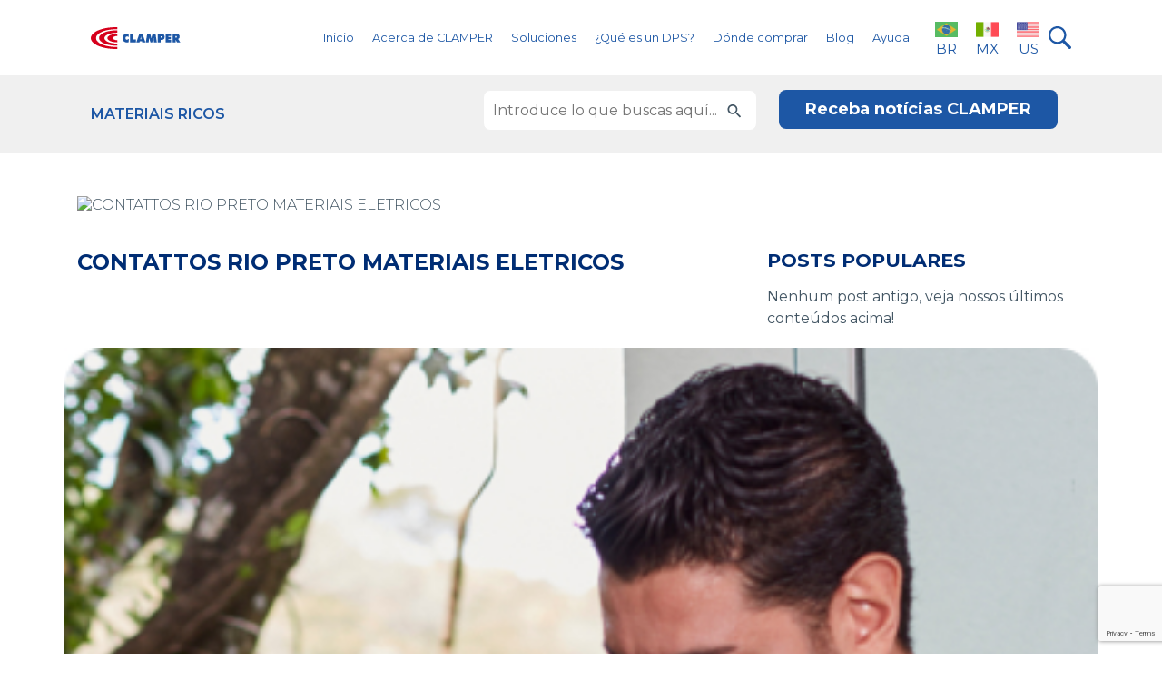

--- FILE ---
content_type: text/html; charset=UTF-8
request_url: https://clamper.com.co/lojistas/contattos-rio-preto-materiais-eletricos/
body_size: 71853
content:
<!DOCTYPE html>
<html lang="es-co">
<head>
  <script>
    (function(w, d, s, l, i) {
      w[l] = w[l] || [];
      w[l].push({
        'gtm.start': new Date().getTime(),
        event: 'gtm.js'
      });
      var f = d.getElementsByTagName(s)[0],
        j = d.createElement(s),
        dl = l != 'dataLayer' ? '&l=' + l : '';
      j.async = true;
      j.src = 'https://www.googletagmanager.com/gtm.js?id=' + i + dl;
      f.parentNode.insertBefore(j, f);
    })(window, document, 'script', 'dataLayer', 'GTM-KWQW56D');
  </script>
  <script async src="https://www.googletagmanager.com/gtag/js?id=UA-146500569-1"></script>
  <script>
    window.dataLayer = window.dataLayer || [];

    function gtag() {
      dataLayer.push(arguments);
    }
    gtag('js', new Date());
    gtag('config', 'UA-146500569-1');
  </script>
  <script>
    ! function(f, b, e, v, n, t, s) {
      if (f.fbq) return;
      n = f.fbq = function() {
        n.callMethod ? n.callMethod.apply(n, arguments) : n.queue.push(arguments)
      };
      if (!f._fbq) f._fbq = n;
      n.push = n;
      n.loaded = !0;
      n.version = '2.0';
      n.queue = [];
      t = b.createElement(e);
      t.async = !0;
      t.src = v;
      s = b.getElementsByTagName(e)[0];
      s.parentNode.insertBefore(t, s)
    }(window, document, 'script', 'https://connect.facebook.net/en_US/fbevents.js');
    fbq('init', '1115509748891039');
    fbq('track', 'PageView');
  </script>
  <noscript><img height="1" width="1" style="display:none" src="https://www.facebook.com/tr?id=1115509748891039&ev=PageView&noscript=1" /></noscript>
  <script async src="https://www.googletagmanager.com/gtag/js?id=AW-392109918"></script>
  <script>
    window.dataLayer = window.dataLayer || [];

    function gtag() {
      dataLayer.push(arguments);
    }
    gtag('js', new Date());
    gtag('config', 'AW-392109918');
  </script>
  <!-- Meta tags Obrigatórias -->
  <meta charset="utf-8">
  <META HTTP-EQUIV="Content-type" CONTENT="text/html; charset=UTF-8">
  <meta name="viewport" content="width=device-width, initial-scale=1, shrink-to-fit=no">
  <link rel="shortcut icon" href="https://teste.clamper.com.br/wp-content/uploads/2023/01/favicon-1.png" />
  <title>CONTATTOS RIO PRETO MATERIAIS ELETRICOS - CLAMPER | Especialista em DPS.</title>
  <!-- Estilos CSS -->
  <link rel="stylesheet" href="https://clamper.com.co/wp-content/themes/clamper-colombia/assets/css/bootstrap.min.css">
  <link rel="stylesheet" href="https://clamper.com.co/wp-content/themes/clamper-colombia/vendor/daterange/css/daterangepicker.css">
  <link rel="stylesheet" href="https://clamper.com.co/wp-content/themes/clamper-colombia/assets/css/slick-theme.css">
  <link rel="stylesheet" href="https://clamper.com.co/wp-content/themes/clamper-colombia/assets/css/slick.css">
  <link rel="stylesheet" href="https://clamper.com.co/wp-content/themes/clamper-colombia/style.css">
  <!-- Fonte -->
  <link rel="preconnect" href="https://fonts.googleapis.com">
  <link rel="preconnect" href="https://fonts.gstatic.com" crossorigin>
  <link href="https://fonts.googleapis.com/css2?family=Montserrat:wght@300;400;500;600;700;800&display=swap" rel="stylesheet">
  <!-- Font Awesome -->
  <script src="https://kit.fontawesome.com/bf413ac724.js" crossorigin="anonymous"></script>
  <meta name='robots' content='index, follow, max-image-preview:large, max-snippet:-1, max-video-preview:-1' />
	<style>img:is([sizes="auto" i], [sizes^="auto," i]) { contain-intrinsic-size: 3000px 1500px }</style>
	
<!-- Google Tag Manager for WordPress by gtm4wp.com -->
<script data-cfasync="false" data-pagespeed-no-defer>
	var gtm4wp_datalayer_name = "dataLayer";
	var dataLayer = dataLayer || [];
</script>
<!-- End Google Tag Manager for WordPress by gtm4wp.com -->
	<!-- This site is optimized with the Yoast SEO plugin v26.7 - https://yoast.com/wordpress/plugins/seo/ -->
	<link rel="canonical" href="https://clamper.com.co/lojistas/contattos-rio-preto-materiais-eletricos/" />
	<meta property="og:locale" content="es_ES" />
	<meta property="og:type" content="article" />
	<meta property="og:title" content="CONTATTOS RIO PRETO MATERIAIS ELETRICOS - CLAMPER | Especialista em DPS." />
	<meta property="og:url" content="https://clamper.com.co/lojistas/contattos-rio-preto-materiais-eletricos/" />
	<meta property="og:site_name" content="CLAMPER | Especialista em DPS." />
	<meta name="twitter:card" content="summary_large_image" />
	<script type="application/ld+json" class="yoast-schema-graph">{"@context":"https://schema.org","@graph":[{"@type":"WebPage","@id":"https://clamper.com.co/lojistas/contattos-rio-preto-materiais-eletricos/","url":"https://clamper.com.co/lojistas/contattos-rio-preto-materiais-eletricos/","name":"CONTATTOS RIO PRETO MATERIAIS ELETRICOS - CLAMPER | Especialista em DPS.","isPartOf":{"@id":"https://clamper.com.co/#website"},"datePublished":"2023-01-23T23:54:18+00:00","breadcrumb":{"@id":"https://clamper.com.co/lojistas/contattos-rio-preto-materiais-eletricos/#breadcrumb"},"inLanguage":"es-CO","potentialAction":[{"@type":"ReadAction","target":["https://clamper.com.co/lojistas/contattos-rio-preto-materiais-eletricos/"]}]},{"@type":"BreadcrumbList","@id":"https://clamper.com.co/lojistas/contattos-rio-preto-materiais-eletricos/#breadcrumb","itemListElement":[{"@type":"ListItem","position":1,"name":"Início","item":"https://clamper.com.co/"},{"@type":"ListItem","position":2,"name":"CONTATTOS RIO PRETO MATERIAIS ELETRICOS"}]},{"@type":"WebSite","@id":"https://clamper.com.co/#website","url":"https://clamper.com.co/","name":"CLAMPER | Especialista em DPS.","description":"","potentialAction":[{"@type":"SearchAction","target":{"@type":"EntryPoint","urlTemplate":"https://clamper.com.co/?s={search_term_string}"},"query-input":{"@type":"PropertyValueSpecification","valueRequired":true,"valueName":"search_term_string"}}],"inLanguage":"es-CO"}]}</script>
	<!-- / Yoast SEO plugin. -->


		<!-- This site uses the Google Analytics by MonsterInsights plugin v9.11.1 - Using Analytics tracking - https://www.monsterinsights.com/ -->
							<script src="//www.googletagmanager.com/gtag/js?id=G-X9RC436JLQ"  data-cfasync="false" data-wpfc-render="false" type="text/javascript" async></script>
			<script data-cfasync="false" data-wpfc-render="false" type="text/javascript">
				var mi_version = '9.11.1';
				var mi_track_user = true;
				var mi_no_track_reason = '';
								var MonsterInsightsDefaultLocations = {"page_location":"https:\/\/clamper.com.co\/lojistas\/contattos-rio-preto-materiais-eletricos\/"};
								if ( typeof MonsterInsightsPrivacyGuardFilter === 'function' ) {
					var MonsterInsightsLocations = (typeof MonsterInsightsExcludeQuery === 'object') ? MonsterInsightsPrivacyGuardFilter( MonsterInsightsExcludeQuery ) : MonsterInsightsPrivacyGuardFilter( MonsterInsightsDefaultLocations );
				} else {
					var MonsterInsightsLocations = (typeof MonsterInsightsExcludeQuery === 'object') ? MonsterInsightsExcludeQuery : MonsterInsightsDefaultLocations;
				}

								var disableStrs = [
										'ga-disable-G-X9RC436JLQ',
									];

				/* Function to detect opted out users */
				function __gtagTrackerIsOptedOut() {
					for (var index = 0; index < disableStrs.length; index++) {
						if (document.cookie.indexOf(disableStrs[index] + '=true') > -1) {
							return true;
						}
					}

					return false;
				}

				/* Disable tracking if the opt-out cookie exists. */
				if (__gtagTrackerIsOptedOut()) {
					for (var index = 0; index < disableStrs.length; index++) {
						window[disableStrs[index]] = true;
					}
				}

				/* Opt-out function */
				function __gtagTrackerOptout() {
					for (var index = 0; index < disableStrs.length; index++) {
						document.cookie = disableStrs[index] + '=true; expires=Thu, 31 Dec 2099 23:59:59 UTC; path=/';
						window[disableStrs[index]] = true;
					}
				}

				if ('undefined' === typeof gaOptout) {
					function gaOptout() {
						__gtagTrackerOptout();
					}
				}
								window.dataLayer = window.dataLayer || [];

				window.MonsterInsightsDualTracker = {
					helpers: {},
					trackers: {},
				};
				if (mi_track_user) {
					function __gtagDataLayer() {
						dataLayer.push(arguments);
					}

					function __gtagTracker(type, name, parameters) {
						if (!parameters) {
							parameters = {};
						}

						if (parameters.send_to) {
							__gtagDataLayer.apply(null, arguments);
							return;
						}

						if (type === 'event') {
														parameters.send_to = monsterinsights_frontend.v4_id;
							var hookName = name;
							if (typeof parameters['event_category'] !== 'undefined') {
								hookName = parameters['event_category'] + ':' + name;
							}

							if (typeof MonsterInsightsDualTracker.trackers[hookName] !== 'undefined') {
								MonsterInsightsDualTracker.trackers[hookName](parameters);
							} else {
								__gtagDataLayer('event', name, parameters);
							}
							
						} else {
							__gtagDataLayer.apply(null, arguments);
						}
					}

					__gtagTracker('js', new Date());
					__gtagTracker('set', {
						'developer_id.dZGIzZG': true,
											});
					if ( MonsterInsightsLocations.page_location ) {
						__gtagTracker('set', MonsterInsightsLocations);
					}
										__gtagTracker('config', 'G-X9RC436JLQ', {"forceSSL":"true","link_attribution":"true"} );
										window.gtag = __gtagTracker;										(function () {
						/* https://developers.google.com/analytics/devguides/collection/analyticsjs/ */
						/* ga and __gaTracker compatibility shim. */
						var noopfn = function () {
							return null;
						};
						var newtracker = function () {
							return new Tracker();
						};
						var Tracker = function () {
							return null;
						};
						var p = Tracker.prototype;
						p.get = noopfn;
						p.set = noopfn;
						p.send = function () {
							var args = Array.prototype.slice.call(arguments);
							args.unshift('send');
							__gaTracker.apply(null, args);
						};
						var __gaTracker = function () {
							var len = arguments.length;
							if (len === 0) {
								return;
							}
							var f = arguments[len - 1];
							if (typeof f !== 'object' || f === null || typeof f.hitCallback !== 'function') {
								if ('send' === arguments[0]) {
									var hitConverted, hitObject = false, action;
									if ('event' === arguments[1]) {
										if ('undefined' !== typeof arguments[3]) {
											hitObject = {
												'eventAction': arguments[3],
												'eventCategory': arguments[2],
												'eventLabel': arguments[4],
												'value': arguments[5] ? arguments[5] : 1,
											}
										}
									}
									if ('pageview' === arguments[1]) {
										if ('undefined' !== typeof arguments[2]) {
											hitObject = {
												'eventAction': 'page_view',
												'page_path': arguments[2],
											}
										}
									}
									if (typeof arguments[2] === 'object') {
										hitObject = arguments[2];
									}
									if (typeof arguments[5] === 'object') {
										Object.assign(hitObject, arguments[5]);
									}
									if ('undefined' !== typeof arguments[1].hitType) {
										hitObject = arguments[1];
										if ('pageview' === hitObject.hitType) {
											hitObject.eventAction = 'page_view';
										}
									}
									if (hitObject) {
										action = 'timing' === arguments[1].hitType ? 'timing_complete' : hitObject.eventAction;
										hitConverted = mapArgs(hitObject);
										__gtagTracker('event', action, hitConverted);
									}
								}
								return;
							}

							function mapArgs(args) {
								var arg, hit = {};
								var gaMap = {
									'eventCategory': 'event_category',
									'eventAction': 'event_action',
									'eventLabel': 'event_label',
									'eventValue': 'event_value',
									'nonInteraction': 'non_interaction',
									'timingCategory': 'event_category',
									'timingVar': 'name',
									'timingValue': 'value',
									'timingLabel': 'event_label',
									'page': 'page_path',
									'location': 'page_location',
									'title': 'page_title',
									'referrer' : 'page_referrer',
								};
								for (arg in args) {
																		if (!(!args.hasOwnProperty(arg) || !gaMap.hasOwnProperty(arg))) {
										hit[gaMap[arg]] = args[arg];
									} else {
										hit[arg] = args[arg];
									}
								}
								return hit;
							}

							try {
								f.hitCallback();
							} catch (ex) {
							}
						};
						__gaTracker.create = newtracker;
						__gaTracker.getByName = newtracker;
						__gaTracker.getAll = function () {
							return [];
						};
						__gaTracker.remove = noopfn;
						__gaTracker.loaded = true;
						window['__gaTracker'] = __gaTracker;
					})();
									} else {
										console.log("");
					(function () {
						function __gtagTracker() {
							return null;
						}

						window['__gtagTracker'] = __gtagTracker;
						window['gtag'] = __gtagTracker;
					})();
									}
			</script>
							<!-- / Google Analytics by MonsterInsights -->
		<link rel='stylesheet' id='wp-block-library-css' href='https://clamper.com.co/wp-content/plugins/gutenberg/build/block-library/style.css?ver=21.5.0' type='text/css' media='all' />
<style id='classic-theme-styles-inline-css' type='text/css'>
/*! This file is auto-generated */
.wp-block-button__link{color:#fff;background-color:#32373c;border-radius:9999px;box-shadow:none;text-decoration:none;padding:calc(.667em + 2px) calc(1.333em + 2px);font-size:1.125em}.wp-block-file__button{background:#32373c;color:#fff;text-decoration:none}
</style>
<link rel='stylesheet' id='contact-form-7-css' href='https://clamper.com.co/wp-content/plugins/contact-form-7/includes/css/styles.css?ver=6.1.4' type='text/css' media='all' />
<style id='global-styles-inline-css' type='text/css'>
:root{--wp--preset--aspect-ratio--square: 1;--wp--preset--aspect-ratio--4-3: 4/3;--wp--preset--aspect-ratio--3-4: 3/4;--wp--preset--aspect-ratio--3-2: 3/2;--wp--preset--aspect-ratio--2-3: 2/3;--wp--preset--aspect-ratio--16-9: 16/9;--wp--preset--aspect-ratio--9-16: 9/16;--wp--preset--color--black: #000000;--wp--preset--color--cyan-bluish-gray: #abb8c3;--wp--preset--color--white: #ffffff;--wp--preset--color--pale-pink: #f78da7;--wp--preset--color--vivid-red: #cf2e2e;--wp--preset--color--luminous-vivid-orange: #ff6900;--wp--preset--color--luminous-vivid-amber: #fcb900;--wp--preset--color--light-green-cyan: #7bdcb5;--wp--preset--color--vivid-green-cyan: #00d084;--wp--preset--color--pale-cyan-blue: #8ed1fc;--wp--preset--color--vivid-cyan-blue: #0693e3;--wp--preset--color--vivid-purple: #9b51e0;--wp--preset--gradient--vivid-cyan-blue-to-vivid-purple: linear-gradient(135deg,rgb(6,147,227) 0%,rgb(155,81,224) 100%);--wp--preset--gradient--light-green-cyan-to-vivid-green-cyan: linear-gradient(135deg,rgb(122,220,180) 0%,rgb(0,208,130) 100%);--wp--preset--gradient--luminous-vivid-amber-to-luminous-vivid-orange: linear-gradient(135deg,rgb(252,185,0) 0%,rgb(255,105,0) 100%);--wp--preset--gradient--luminous-vivid-orange-to-vivid-red: linear-gradient(135deg,rgb(255,105,0) 0%,rgb(207,46,46) 100%);--wp--preset--gradient--very-light-gray-to-cyan-bluish-gray: linear-gradient(135deg,rgb(238,238,238) 0%,rgb(169,184,195) 100%);--wp--preset--gradient--cool-to-warm-spectrum: linear-gradient(135deg,rgb(74,234,220) 0%,rgb(151,120,209) 20%,rgb(207,42,186) 40%,rgb(238,44,130) 60%,rgb(251,105,98) 80%,rgb(254,248,76) 100%);--wp--preset--gradient--blush-light-purple: linear-gradient(135deg,rgb(255,206,236) 0%,rgb(152,150,240) 100%);--wp--preset--gradient--blush-bordeaux: linear-gradient(135deg,rgb(254,205,165) 0%,rgb(254,45,45) 50%,rgb(107,0,62) 100%);--wp--preset--gradient--luminous-dusk: linear-gradient(135deg,rgb(255,203,112) 0%,rgb(199,81,192) 50%,rgb(65,88,208) 100%);--wp--preset--gradient--pale-ocean: linear-gradient(135deg,rgb(255,245,203) 0%,rgb(182,227,212) 50%,rgb(51,167,181) 100%);--wp--preset--gradient--electric-grass: linear-gradient(135deg,rgb(202,248,128) 0%,rgb(113,206,126) 100%);--wp--preset--gradient--midnight: linear-gradient(135deg,rgb(2,3,129) 0%,rgb(40,116,252) 100%);--wp--preset--font-size--small: 13px;--wp--preset--font-size--medium: 20px;--wp--preset--font-size--large: 36px;--wp--preset--font-size--x-large: 42px;--wp--preset--spacing--20: 0.44rem;--wp--preset--spacing--30: 0.67rem;--wp--preset--spacing--40: 1rem;--wp--preset--spacing--50: 1.5rem;--wp--preset--spacing--60: 2.25rem;--wp--preset--spacing--70: 3.38rem;--wp--preset--spacing--80: 5.06rem;--wp--preset--shadow--natural: 6px 6px 9px rgba(0, 0, 0, 0.2);--wp--preset--shadow--deep: 12px 12px 50px rgba(0, 0, 0, 0.4);--wp--preset--shadow--sharp: 6px 6px 0px rgba(0, 0, 0, 0.2);--wp--preset--shadow--outlined: 6px 6px 0px -3px rgb(255, 255, 255), 6px 6px rgb(0, 0, 0);--wp--preset--shadow--crisp: 6px 6px 0px rgb(0, 0, 0);}:where(.is-layout-flex){gap: 0.5em;}:where(.is-layout-grid){gap: 0.5em;}body .is-layout-flex{display: flex;}.is-layout-flex{flex-wrap: wrap;align-items: center;}.is-layout-flex > :is(*, div){margin: 0;}body .is-layout-grid{display: grid;}.is-layout-grid > :is(*, div){margin: 0;}:where(.wp-block-columns.is-layout-flex){gap: 2em;}:where(.wp-block-columns.is-layout-grid){gap: 2em;}:where(.wp-block-post-template.is-layout-flex){gap: 1.25em;}:where(.wp-block-post-template.is-layout-grid){gap: 1.25em;}.has-black-color{color: var(--wp--preset--color--black) !important;}.has-cyan-bluish-gray-color{color: var(--wp--preset--color--cyan-bluish-gray) !important;}.has-white-color{color: var(--wp--preset--color--white) !important;}.has-pale-pink-color{color: var(--wp--preset--color--pale-pink) !important;}.has-vivid-red-color{color: var(--wp--preset--color--vivid-red) !important;}.has-luminous-vivid-orange-color{color: var(--wp--preset--color--luminous-vivid-orange) !important;}.has-luminous-vivid-amber-color{color: var(--wp--preset--color--luminous-vivid-amber) !important;}.has-light-green-cyan-color{color: var(--wp--preset--color--light-green-cyan) !important;}.has-vivid-green-cyan-color{color: var(--wp--preset--color--vivid-green-cyan) !important;}.has-pale-cyan-blue-color{color: var(--wp--preset--color--pale-cyan-blue) !important;}.has-vivid-cyan-blue-color{color: var(--wp--preset--color--vivid-cyan-blue) !important;}.has-vivid-purple-color{color: var(--wp--preset--color--vivid-purple) !important;}.has-black-background-color{background-color: var(--wp--preset--color--black) !important;}.has-cyan-bluish-gray-background-color{background-color: var(--wp--preset--color--cyan-bluish-gray) !important;}.has-white-background-color{background-color: var(--wp--preset--color--white) !important;}.has-pale-pink-background-color{background-color: var(--wp--preset--color--pale-pink) !important;}.has-vivid-red-background-color{background-color: var(--wp--preset--color--vivid-red) !important;}.has-luminous-vivid-orange-background-color{background-color: var(--wp--preset--color--luminous-vivid-orange) !important;}.has-luminous-vivid-amber-background-color{background-color: var(--wp--preset--color--luminous-vivid-amber) !important;}.has-light-green-cyan-background-color{background-color: var(--wp--preset--color--light-green-cyan) !important;}.has-vivid-green-cyan-background-color{background-color: var(--wp--preset--color--vivid-green-cyan) !important;}.has-pale-cyan-blue-background-color{background-color: var(--wp--preset--color--pale-cyan-blue) !important;}.has-vivid-cyan-blue-background-color{background-color: var(--wp--preset--color--vivid-cyan-blue) !important;}.has-vivid-purple-background-color{background-color: var(--wp--preset--color--vivid-purple) !important;}.has-black-border-color{border-color: var(--wp--preset--color--black) !important;}.has-cyan-bluish-gray-border-color{border-color: var(--wp--preset--color--cyan-bluish-gray) !important;}.has-white-border-color{border-color: var(--wp--preset--color--white) !important;}.has-pale-pink-border-color{border-color: var(--wp--preset--color--pale-pink) !important;}.has-vivid-red-border-color{border-color: var(--wp--preset--color--vivid-red) !important;}.has-luminous-vivid-orange-border-color{border-color: var(--wp--preset--color--luminous-vivid-orange) !important;}.has-luminous-vivid-amber-border-color{border-color: var(--wp--preset--color--luminous-vivid-amber) !important;}.has-light-green-cyan-border-color{border-color: var(--wp--preset--color--light-green-cyan) !important;}.has-vivid-green-cyan-border-color{border-color: var(--wp--preset--color--vivid-green-cyan) !important;}.has-pale-cyan-blue-border-color{border-color: var(--wp--preset--color--pale-cyan-blue) !important;}.has-vivid-cyan-blue-border-color{border-color: var(--wp--preset--color--vivid-cyan-blue) !important;}.has-vivid-purple-border-color{border-color: var(--wp--preset--color--vivid-purple) !important;}.has-vivid-cyan-blue-to-vivid-purple-gradient-background{background: var(--wp--preset--gradient--vivid-cyan-blue-to-vivid-purple) !important;}.has-light-green-cyan-to-vivid-green-cyan-gradient-background{background: var(--wp--preset--gradient--light-green-cyan-to-vivid-green-cyan) !important;}.has-luminous-vivid-amber-to-luminous-vivid-orange-gradient-background{background: var(--wp--preset--gradient--luminous-vivid-amber-to-luminous-vivid-orange) !important;}.has-luminous-vivid-orange-to-vivid-red-gradient-background{background: var(--wp--preset--gradient--luminous-vivid-orange-to-vivid-red) !important;}.has-very-light-gray-to-cyan-bluish-gray-gradient-background{background: var(--wp--preset--gradient--very-light-gray-to-cyan-bluish-gray) !important;}.has-cool-to-warm-spectrum-gradient-background{background: var(--wp--preset--gradient--cool-to-warm-spectrum) !important;}.has-blush-light-purple-gradient-background{background: var(--wp--preset--gradient--blush-light-purple) !important;}.has-blush-bordeaux-gradient-background{background: var(--wp--preset--gradient--blush-bordeaux) !important;}.has-luminous-dusk-gradient-background{background: var(--wp--preset--gradient--luminous-dusk) !important;}.has-pale-ocean-gradient-background{background: var(--wp--preset--gradient--pale-ocean) !important;}.has-electric-grass-gradient-background{background: var(--wp--preset--gradient--electric-grass) !important;}.has-midnight-gradient-background{background: var(--wp--preset--gradient--midnight) !important;}.has-small-font-size{font-size: var(--wp--preset--font-size--small) !important;}.has-medium-font-size{font-size: var(--wp--preset--font-size--medium) !important;}.has-large-font-size{font-size: var(--wp--preset--font-size--large) !important;}.has-x-large-font-size{font-size: var(--wp--preset--font-size--x-large) !important;}
:where(.wp-block-columns.is-layout-flex){gap: 2em;}:where(.wp-block-columns.is-layout-grid){gap: 2em;}
:root :where(.wp-block-pullquote){font-size: 1.5em;line-height: 1.6;}
:where(.wp-block-post-template.is-layout-flex){gap: 1.25em;}:where(.wp-block-post-template.is-layout-grid){gap: 1.25em;}
</style>
<link rel='stylesheet' id='wpcf7-redirect-script-frontend-css' href='https://clamper.com.co/wp-content/plugins/wpcf7-redirect/build/assets/frontend-script.css?ver=2c532d7e2be36f6af233' type='text/css' media='all' />
<script type="text/javascript" src="https://clamper.com.co/wp-content/plugins/google-analytics-for-wordpress/assets/js/frontend-gtag.min.js?ver=9.11.1" id="monsterinsights-frontend-script-js" async="async" data-wp-strategy="async"></script>
<script data-cfasync="false" data-wpfc-render="false" type="text/javascript" id='monsterinsights-frontend-script-js-extra'>/* <![CDATA[ */
var monsterinsights_frontend = {"js_events_tracking":"true","download_extensions":"doc,pdf,ppt,zip,xls,docx,pptx,xlsx","inbound_paths":"[{\"path\":\"\\\/go\\\/\",\"label\":\"affiliate\"},{\"path\":\"\\\/recommend\\\/\",\"label\":\"affiliate\"}]","home_url":"https:\/\/clamper.com.co","hash_tracking":"false","v4_id":"G-X9RC436JLQ"};/* ]]> */
</script>
<script type="text/javascript" src="https://clamper.com.co/wp-content/plugins/gutenberg/build/hooks/index.min.js?ver=84e753e2b66eb7028d38" id="wp-hooks-js"></script>
<script type="text/javascript" src="https://clamper.com.co/wp-content/plugins/gutenberg/build/i18n/index.min.js?ver=671c1c41fbf6f13df25a" id="wp-i18n-js"></script>
<script type="text/javascript" id="wp-i18n-js-after">
/* <![CDATA[ */
wp.i18n.setLocaleData( { 'text direction\u0004ltr': [ 'ltr' ] } );
/* ]]> */
</script>
<script type="text/javascript" src="https://clamper.com.co/wp-includes/js/jquery/jquery.min.js?ver=3.7.1" id="jquery-core-js"></script>
<script type="text/javascript" src="https://clamper.com.co/wp-includes/js/jquery/jquery-migrate.min.js?ver=3.4.1" id="jquery-migrate-js"></script>
<script type="text/javascript" src="https://clamper.com.co/wp-content/themes/clamper-colombia/assets/js/filters.js?ver=1.0.0" id="filtersjs-js"></script>
<link rel="https://api.w.org/" href="https://clamper.com.co/wp-json/" /><link rel="alternate" title="JSON" type="application/json" href="https://clamper.com.co/wp-json/wp/v2/lojistas/1842" /><link rel='shortlink' href='https://clamper.com.co/?p=1842' />
<link rel="alternate" title="oEmbed (JSON)" type="application/json+oembed" href="https://clamper.com.co/wp-json/oembed/1.0/embed?url=https%3A%2F%2Fclamper.com.co%2Flojistas%2Fcontattos-rio-preto-materiais-eletricos%2F" />
<link rel="alternate" title="oEmbed (XML)" type="text/xml+oembed" href="https://clamper.com.co/wp-json/oembed/1.0/embed?url=https%3A%2F%2Fclamper.com.co%2Flojistas%2Fcontattos-rio-preto-materiais-eletricos%2F&#038;format=xml" />

<!-- Google Tag Manager for WordPress by gtm4wp.com -->
<!-- GTM Container placement set to automatic -->
<script data-cfasync="false" data-pagespeed-no-defer type="text/javascript">
	var dataLayer_content = {"pagePostType":"lojistas","pagePostType2":"single-lojistas","pagePostAuthor":"lais.santos"};
	dataLayer.push( dataLayer_content );
</script>
<script data-cfasync="false" data-pagespeed-no-defer type="text/javascript">
(function(w,d,s,l,i){w[l]=w[l]||[];w[l].push({'gtm.start':
new Date().getTime(),event:'gtm.js'});var f=d.getElementsByTagName(s)[0],
j=d.createElement(s),dl=l!='dataLayer'?'&l='+l:'';j.async=true;j.src=
'//www.googletagmanager.com/gtm.js?id='+i+dl;f.parentNode.insertBefore(j,f);
})(window,document,'script','dataLayer','GTM-P4TWFPK');
</script>
<!-- End Google Tag Manager for WordPress by gtm4wp.com -->  <script type="text/javascript">
    var ajaxurl = 'https://clamper.com.co/wp-admin/admin-ajax.php';
  </script>
  <meta name="redi-version" content="1.2.7" /><script async src="https://pagead2.googlesyndication.com/pagead/js/adsbygoogle.js?client=ca-pub-1804976855254408"
     crossorigin="anonymous"></script>
</head>

<body class="wp-singular lojistas-template-default single single-lojistas postid-1842 wp-theme-clamper-colombia" >
  <!-- Modal -->
  <div class="modal fade" id="ExemploModalCentralizado" tabindex="-1" role="dialog" aria-labelledby="TituloModalCentralizado" aria-hidden="true">
    <div class="modal-dialog modal-dialog-centered" role="document">
      <div class="modal-content">
        <div class="modal-header">
          <h5 class="modal-title" id="TituloModalCentralizado">Buscar en el sitio web</h5>
          <button type="button" class="close" data-dismiss="modal" aria-label="Fechar">
            <span aria-hidden="true">&times;</span>
          </button>
        </div>
        <div class="modal-body">
            <form role="search" method="get" action="/" class="form-search mb-4 d-flex align-items-center justify-content-end">
<input type="search" name="s" class="form-control" placeholder="¿Qué estás buscando?" value="">
<button>
  <svg xmlns="http://www.w3.org/2000/svg" width="31" height="31" viewBox="0 0 31 31" fill="none">
    <path d="M10.2 0.08634C5.62761 0.84255 1.90811 4.02567 0.536381 8.36068C0.114311 9.71483 0 10.4534 0 12.0538C0 13.7245 0.114311 14.4279 0.61552 15.9404C1.7938 19.4752 4.6164 22.2978 8.17762 23.5113C9.53176 23.9685 10.3759 24.1004 12.0906 24.1004C13.2601 24.1004 13.814 24.0564 14.3768 23.9333C15.9244 23.5992 17.1114 23.1419 18.2985 22.4209C18.6502 22.2099 18.9668 22.034 19.0108 22.034C19.0459 22.034 21.0596 24.0037 23.4777 26.4218C27.5401 30.4754 27.9094 30.8096 28.2875 30.9151C29.6241 31.2668 30.8815 30.3963 30.9782 29.0597C31.0574 28.0221 31.1717 28.1716 26.3618 23.3442L22.018 18.9916L22.5016 18.1738C23.2666 16.8724 23.7415 15.5535 24.0141 13.9443C24.1899 12.854 24.146 10.5766 23.9173 9.57413C22.8534 4.79067 19.3097 1.25583 14.5087 0.183065C13.6557 -0.0103836 11.1145 -0.0631428 10.2 0.08634ZM13.6997 2.90894C16.5399 3.41015 19.0459 5.28308 20.3561 7.87706C21.9213 10.981 21.5784 14.8588 19.4768 17.6462C15.8804 22.4297 8.59089 22.5528 4.84502 17.8924C1.84656 14.1642 2.16311 8.76517 5.57485 5.42377C7.71158 3.33101 10.7364 2.39014 13.6997 2.90894Z" fill="#1D57A5" />
  </svg>
</button>
</form>        </div>
      </div>
    </div>
  </div>
  <meta name="google-site-verification" content="aH4S88ud0cpGwAR6st4_tjJv81Hvh_ti6ZkL1LCsdVI" />
  <noscript><iframe src="https://www.googletagmanager.com/ns.html?id=GTM-KWQW56D" height="0" width="0" style="display:none;visibility:hidden"></iframe></noscript>
  <script src="https://plugin.handtalk.me/web/latest/handtalk.min.js"></script>
  <script>
    var ht = new HT({
      token: "39e98ed532a222b06ada7e0c077ba7bf"
    });
  </script>
  <script type="text/javascript" async src="https://d335luupugsy2.cloudfront.net/js/loader-scripts/e2df7c30-7a62-451f-b90e-9a55dfac4167-loader.js"></script>
  <script type="text/javascript">
    _linkedin_partner_id = "2721442";
    window._linkedin_data_partner_ids = window._linkedin_data_partner_ids || [];
    window._linkedin_data_partner_ids.push(_linkedin_partner_id);
  </script>
  <script type="text/javascript">
    (function(l) {
      if (!l) {
        window.lintrk = function(a, b) {
          window.lintrk.q.push([a, b])
        };
        window.lintrk.q = []
      }
      var s = document.getElementsByTagName("script")[0];
      var b = document.createElement("script");
      b.type = "text/javascript";
      b.async = true;
      b.src = "https://snap.licdn.com/li.lms-analytics/insight.min.js";
      s.parentNode.insertBefore(b, s);
    })(window.lintrk);
  </script>
  <noscript>
    <img height="1" width="1" style="display:none;" alt="" src="https://px.ads.linkedin.com/collect/?pid=2721442&fmt=gif" />
  </noscript>
  <header class="header">
    <section class="secao-cabecalho">
      <div class="container-fluid px-0">
        <nav class="navbar navbar-expand-lg px-0">
          <div class="d-md-none d-flex align-items-center pl-0 traducao">
            <a href="https://clamper.com.br" target="_self" class="d-flex flex-column align-items-center" style="font-size: 15px; color:#1D57A5;"><img src="https://clamper.com.co/wp-content/uploads/sites/3/2024/10/bandeira-br.png" alt="bandeira BR" width="25px">BR</a>
            <a href="https://clamper.com.mx" target="_self" class="d-flex flex-column align-items-center" style="font-size: 15px;color: #1D57A5;"><img src="https://clamper.com.co/wp-content/uploads/2024/01/mexico.png" alt="bandeira M��xico" width="25px">MX</a>
            <a href="https://clamper.us" target="_self" class="d-flex flex-column align-items-center" style="font-size: 15px"><img src="https://clamper.com.co/wp-content/uploads/2024/01/estados-unidos-1.png" alt="bandeira US" width="25px">US</a>
          </div>
          <a class="navbar-brand" href="https://clamper.com.co">
            <svg width="99" height="24" viewBox="0 0 99 24" fill="none" xmlns="http://www.w3.org/2000/svg">
              <path d="M46.5113 7.36618H43.293V16.6254H49.6522V13.6222H46.5113V7.36618Z" fill="#1D57A5" />
              <path d="M85.6049 13.1489H88.1693V10.7652H85.6049V9.8703H88.4274V7.36618H82.4468V16.6254H88.5049V14.1213H85.6049V13.1489Z" fill="#1D57A5" />
              <path d="M68.0244 7.36618C67.5425 9.00117 66.966 10.662 66.7422 12.3572H66.6992C66.5443 10.7394 65.8989 8.91512 65.46 7.36618H62.1384L60.6153 16.634H63.7734C63.9541 14.8527 64.1693 13.0715 64.2897 11.2644C64.5307 13.0715 65.2277 14.913 65.7268 16.634H67.6286C68.1277 14.913 68.8247 13.0715 69.0656 11.2644C69.1689 13.0715 69.384 14.8527 69.5906 16.634H72.7487L71.3288 7.36618H68.0072H68.0244Z" fill="#1D57A5" />
              <path d="M55.1682 7.36618H53.4299L50.246 16.634H53.6881L53.9634 15.4723H56.3815L56.6827 16.634H60.142L57.0011 7.36618H55.1596H55.1682ZM55.1682 13.2522H54.5056C54.7637 12.254 55.0821 11.2213 55.1424 10.1629H55.2026C55.2456 11.2213 55.5812 12.254 55.8394 13.2522H55.1596H55.1682Z" fill="#1D57A5" />
              <path d="M38.2331 12.0044C38.2331 10.4727 39.6099 9.74983 40.9523 10.3866C41.2535 10.5071 41.5547 10.7394 41.8559 11.032V7.58991C38.6547 6.10121 34.9545 8.23531 34.9545 12.0044C34.9545 15.7735 38.6117 17.7699 41.8128 16.4189L41.9161 12.9338C40.6769 13.9062 38.2331 14.4483 38.2331 12.0044Z" fill="#1D57A5" />
              <path d="M97.4285 12.1076C97.7297 11.6773 97.8932 11.1352 97.8932 10.4726C97.8932 9.4744 97.592 8.69132 96.9724 8.1492C96.3528 7.60707 95.4493 7.35751 94.2704 7.35751H90.2345V16.6254H93.3754V13.5619L94.1155 14.9904L94.9502 16.6254H98.5558L96.1721 12.8563C96.6884 12.7702 97.1101 12.5207 97.4285 12.1076ZM94.5887 11.3159C94.4683 11.4192 94.3048 11.5052 94.1069 11.5224C94.0294 11.5397 93.9692 11.5397 93.8659 11.5397H93.3668V9.74116H94.1069C94.3048 9.78419 94.4683 9.86164 94.5887 9.9649C94.7522 10.1284 94.8297 10.3607 94.8297 10.6447C94.8297 10.9287 94.7522 11.161 94.5887 11.3073" fill="#1D57A5" />
              <path d="M80.5106 8.17507C79.891 7.63294 78.953 7.36618 77.6537 7.36618H73.6953V16.6254H76.9136V13.8889H77.9118C79.1338 13.8889 80.0287 13.6394 80.588 13.1231C81.1302 12.624 81.4055 11.8151 81.4055 10.7394C81.4055 9.56051 81.1044 8.7086 80.502 8.17507M78.1183 11.2816C77.9979 11.3848 77.843 11.4451 77.6365 11.4709H76.9136V9.93915H77.4127C77.4902 9.93915 77.5504 9.93915 77.6365 9.96496C77.8172 9.98217 77.9807 10.0424 78.1011 10.1457C78.2818 10.2747 78.3593 10.4813 78.3593 10.705C78.3593 10.9546 78.2818 11.1439 78.1183 11.2816Z" fill="#1D57A5" />
              <path d="M19.2585 10.0596C18.6389 10.6362 18.2947 11.2988 18.2947 11.9958C18.2947 12.6929 18.6389 13.3468 19.2585 13.932C20.9193 15.524 24.568 16.6254 28.7673 16.6254H29.3611V14.3106H29.1459C26.4439 14.3106 24.2324 13.2694 24.2324 11.9958C24.2324 10.7223 26.4439 9.68102 29.1459 9.68102H29.3611V7.36621H28.7673C24.568 7.36621 20.9193 8.46768 19.2585 10.0596" fill="#D6001C" />
              <path d="M19.2585 4.42308C13.252 5.83433 9.13873 8.65685 9.13873 11.8838C9.13873 15.1108 13.252 17.9505 19.2585 19.3532C21.8573 19.9555 24.8089 20.2997 27.9412 20.2997C28.4231 20.2997 28.8964 20.2997 29.361 20.2825V17.9935H28.6984C25.0412 17.9935 21.7196 17.3653 19.2585 16.3499C16.6597 15.2571 15.0161 13.7339 15.0161 12.0473C15.0161 10.3607 16.6511 8.83756 19.2585 7.7447C21.7196 6.72928 25.0498 6.1011 28.6984 6.1011H29.361V3.48511C28.8964 3.4679 28.4231 3.4679 27.9412 3.4679C24.8089 3.4679 21.8573 3.8121 19.2585 4.41447" fill="#D6001C" />
              <path d="M27.4335 0C24.5852 0 21.8487 0.19792 19.2585 0.550735C8.11474 2.08247 0 6.62603 0 11.9957C0 17.3654 8.11474 21.9261 19.2585 23.4493C21.8487 23.8021 24.5852 24 27.4335 24C28.0961 24 28.7243 23.9914 29.3611 23.9656V21.7712C28.8878 21.7885 28.4231 21.7971 27.9412 21.7971C24.8605 21.7971 21.9261 21.5045 19.2585 21.0054C11.3331 19.5081 5.77411 16.0316 5.77411 11.9957C5.77411 7.95984 11.3331 4.48333 19.2585 3.00323C21.9261 2.50412 24.8519 2.21155 27.9412 2.21155C28.4231 2.21155 28.8964 2.22876 29.3611 2.23736V0.0430262C28.7243 0.0172105 28.0875 0 27.4335 0" fill="#D6001C" />
            </svg>
          </a>
          <div class="menu-toggle menu-open-close d-flex flex-column">
            <span class="mb-1"></span>
            <span class="mb-1"></span>
            <span></span>
          </div>
          <div class="menuToggle">
            <span class="linha1"></span>
            <span class="linha2"></span>
            <span class="linha3"></span>
          </div>
          <nav class="menu-lateral px-4">
            <div class="close-button menu-open-close">
              <span>x</span>
            </div>
            <ul id="menu-menu-principal" class="navbar-nav d-flex flex-column"><li id="menu-item-11" class="menu-item menu-item-type-post_type menu-item-object-page menu-item-home menu-item-11 nav-item"><a href="https://clamper.com.co/">Inicio</a></li>
<li id="menu-item-73" class="menu-item menu-item-type-post_type menu-item-object-page menu-item-73 nav-item"><a href="https://clamper.com.co/acerca/">Acerca de CLAMPER</a></li>
<li id="menu-item-74" class="menu-item menu-item-type-post_type menu-item-object-page menu-item-74 nav-item"><a href="https://clamper.com.co/soluciones/">Soluciones</a></li>
<li id="menu-item-75" class="menu-item menu-item-type-post_type menu-item-object-page menu-item-75 nav-item"><a href="https://clamper.com.co/que-es-dps/">¿Qué es un DPS?</a></li>
<li id="menu-item-2521" class="menu-item menu-item-type-custom menu-item-object-custom menu-item-2521 nav-item"><a target="_blank" href="https://www.amazon.com.co/cclamper">Dónde comprar</a></li>
<li id="menu-item-2595" class="menu-item menu-item-type-post_type menu-item-object-page menu-item-2595 nav-item"><a href="https://clamper.com.co/blog/">Blog</a></li>
<li id="menu-item-103" class="menu-item menu-item-type-post_type menu-item-object-page menu-item-103 nav-item"><a href="https://clamper.com.co/ayuda/">Ayuda</a></li>
</ul>          </nav>
          <div class="collapse navbar-collapse align-items-center" id="textoNavbar">
            <ul id="menu-menu-principal-1" class="navbar-nav ml-auto align-items-md-center"><li class="menu-item menu-item-type-post_type menu-item-object-page menu-item-home menu-item-11 nav-item"><a href="https://clamper.com.co/">Inicio</a></li>
<li class="menu-item menu-item-type-post_type menu-item-object-page menu-item-73 nav-item"><a href="https://clamper.com.co/acerca/">Acerca de CLAMPER</a></li>
<li class="menu-item menu-item-type-post_type menu-item-object-page menu-item-74 nav-item"><a href="https://clamper.com.co/soluciones/">Soluciones</a></li>
<li class="menu-item menu-item-type-post_type menu-item-object-page menu-item-75 nav-item"><a href="https://clamper.com.co/que-es-dps/">¿Qué es un DPS?</a></li>
<li class="menu-item menu-item-type-custom menu-item-object-custom menu-item-2521 nav-item"><a target="_blank" href="https://www.amazon.com.co/cclamper">Dónde comprar</a></li>
<li class="menu-item menu-item-type-post_type menu-item-object-page menu-item-2595 nav-item"><a href="https://clamper.com.co/blog/">Blog</a></li>
<li class="menu-item menu-item-type-post_type menu-item-object-page menu-item-103 nav-item"><a href="https://clamper.com.co/ayuda/">Ayuda</a></li>
</ul>            <div class="d-md-flex d-none align-items-center traducao pl-2">
                <a href="https://clamper.com.br" target="_self" class="d-flex flex-column align-items-center" style="font-size: 15px; color:#1D57A5;"><img src="https://clamper.com.co/wp-content/uploads/sites/3/2024/10/bandeira-br.png" alt="bandeira BR" height="25px">BR</a>
                <a href="https://clamper.com.mx" target="_self" class="d-flex flex-column align-items-center" style="font-size: 15px"><img src="https://clamper.com.co/wp-content/uploads/2024/01/mexico.png" alt="bandeira M��xico" width="25px">MX</a>
            <a href="https://clamper.us" target="_self" class="d-flex flex-column align-items-center" style="font-size: 15px"><img src="https://clamper.com.co/wp-content/uploads/2024/01/estados-unidos-1.png" alt="bandeira US" width="25px">US</a>
              </div>
          </div>
            <button type="button" data-toggle="modal" data-target="#ExemploModalCentralizado" class="ml-md-0 px-0">
              <svg xmlns="http://www.w3.org/2000/svg" width="25" height="25" viewBox="0 0 31 31" fill="none">
                <path d="M10.2 0.08634C5.62761 0.84255 1.90811 4.02567 0.536381 8.36068C0.114311 9.71483 0 10.4534 0 12.0538C0 13.7245 0.114311 14.4279 0.61552 15.9404C1.7938 19.4752 4.6164 22.2978 8.17762 23.5113C9.53176 23.9685 10.3759 24.1004 12.0906 24.1004C13.2601 24.1004 13.814 24.0564 14.3768 23.9333C15.9244 23.5992 17.1114 23.1419 18.2985 22.4209C18.6502 22.2099 18.9668 22.034 19.0108 22.034C19.0459 22.034 21.0596 24.0037 23.4777 26.4218C27.5401 30.4754 27.9094 30.8096 28.2875 30.9151C29.6241 31.2668 30.8815 30.3963 30.9782 29.0597C31.0574 28.0221 31.1717 28.1716 26.3618 23.3442L22.018 18.9916L22.5016 18.1738C23.2666 16.8724 23.7415 15.5535 24.0141 13.9443C24.1899 12.854 24.146 10.5766 23.9173 9.57413C22.8534 4.79067 19.3097 1.25583 14.5087 0.183065C13.6557 -0.0103836 11.1145 -0.0631428 10.2 0.08634ZM13.6997 2.90894C16.5399 3.41015 19.0459 5.28308 20.3561 7.87706C21.9213 10.981 21.5784 14.8588 19.4768 17.6462C15.8804 22.4297 8.59089 22.5528 4.84502 17.8924C1.84656 14.1642 2.16311 8.76517 5.57485 5.42377C7.71158 3.33101 10.7364 2.39014 13.6997 2.90894Z" fill="#1D57A5" />
              </svg>
            </button>
        </nav>
      </div>
    </section>
  </header>
<main id="blog" class="single interna">
        <section class="container-fluid secao-filtros py-3">
        <div class="row">
          <div class="filtros col-12 d-flex flex-wrap justify-content-md-between">
            <div class="left col-md-4 pl-md-0 d-flex align-items-center">
              <form action="" class="flex-wrap categorias d-none">
                <select id="categorias" name="categorias" data-name="categorias">
                  <option value="">Categorias</option>
                                  </select>
              </form>
              <a href="https://clamper.com.co/materiais-ricos" class="link">Materiais Ricos</a>
            </div>
            <div class="right d-flex col-md-8 flex-wrap justify-content-md-end">
              <form role="search" method="get" action="/">
  <div class="busca">
    <input type="search" name="s" value="" placeholder="Introduce lo que buscas aquí...">
    <input type="hidden" name="post_type" value="post" />
    <button>
      <svg width="16" height="16" viewBox="0 0 16 16" fill="none" xmlns="http://www.w3.org/2000/svg">
        <path d="M3.27344 8.58594C4.0026 9.3151 4.88802 9.67969 5.92969 9.67969C6.97135 9.67969 7.85677 9.3151 8.58594 8.58594C9.3151 7.85677 9.67969 6.97135 9.67969 5.92969C9.67969 4.88802 9.3151 4.0026 8.58594 3.27344C7.85677 2.54427 6.97135 2.17969 5.92969 2.17969C4.88802 2.17969 4.0026 2.54427 3.27344 3.27344C2.54427 4.0026 2.17969 4.88802 2.17969 5.92969C2.17969 6.97135 2.54427 7.85677 3.27344 8.58594ZM10.9297 9.67969L15.0703 13.8203L13.8203 15.0703L9.67969 10.9297V10.2656L9.44531 10.0312C8.45573 10.8906 7.28385 11.3203 5.92969 11.3203C4.41927 11.3203 3.13021 10.7995 2.0625 9.75781C1.02083 8.71615 0.5 7.4401 0.5 5.92969C0.5 4.41927 1.02083 3.14323 2.0625 2.10156C3.13021 1.03385 4.41927 0.5 5.92969 0.5C7.4401 0.5 8.71615 1.03385 9.75781 2.10156C10.7995 3.14323 11.3203 4.41927 11.3203 5.92969C11.3203 6.47656 11.1901 7.10156 10.9297 7.80469C10.6693 8.48177 10.3698 9.02865 10.0312 9.44531L10.2656 9.67969H10.9297Z" fill="#425563" />
      </svg>
    </button>
  </div>
</form>              <a href="#newsletter" class="cta">Receba notícias CLAMPER</a>
            </div>
          </div>
        </div>
      </section>
      <section class="secao-principal py-md-5 py-3">
        <div class="container postagem">
          <div class="row justify-content-center">
            <div class="col-12">
              <img src="" class="thumb" alt="CONTATTOS RIO PRETO MATERIAIS ELETRICOS" width="100%">
            </div>
            <div class="col-md-7">
              <h1 class="titulo">CONTATTOS RIO PRETO MATERIAIS ELETRICOS</h1>
              <div class="tags">
                              </div>
              <div class="content">
                              </div>
            </div>
            <div class="col-md-4 offset-md-1 sidebar">
              <h3 class="titulo">Posts populares</h3>

              <!--QUERY POST ANTERIORES-->
                            <p>Nenhum post antigo, veja nossos últimos conteúdos acima!</p></div>              <img src="https://clamper.com.co/wp-content/themes/clamper-colombia/assets/img/banner-lateral.jpg" alt="banner lateral" class="banner-lateral" width="100%">
            </div>
          </div>
        </div>
      </section>
      <section id="newsletter" class="secao-newsletter container-fluid py-md-5 py-3">
        <div class="container">
          <div class="row align-items-center justify-content-center">
            <div class="texto col-12 text-center">
              <h3>Receba notícias CLAMPER</h3>
              <p></p>              
			  <div class="formulario col-md-4 px-0 mx-auto">
				
<div class="wpcf7 no-js" id="wpcf7-f1537-p1842-o1" lang="en-US" dir="ltr" data-wpcf7-id="1537">
<div class="screen-reader-response"><p role="status" aria-live="polite" aria-atomic="true"></p> <ul></ul></div>
<form action="/lojistas/contattos-rio-preto-materiais-eletricos/#wpcf7-f1537-p1842-o1" method="post" class="wpcf7-form init" aria-label="Contact form" novalidate="novalidate" data-status="init">
<fieldset class="hidden-fields-container"><input type="hidden" name="_wpcf7" value="1537" /><input type="hidden" name="_wpcf7_version" value="6.1.4" /><input type="hidden" name="_wpcf7_locale" value="en_US" /><input type="hidden" name="_wpcf7_unit_tag" value="wpcf7-f1537-p1842-o1" /><input type="hidden" name="_wpcf7_container_post" value="1842" /><input type="hidden" name="_wpcf7_posted_data_hash" value="" /><input type="hidden" name="_wpcf7_recaptcha_response" value="" />
</fieldset>
<div class="form-row">
	<div class="form-group col-12">
		<p><span class="wpcf7-form-control-wrap" data-name="your-name"><input size="40" maxlength="400" class="wpcf7-form-control wpcf7-text wpcf7-validates-as-required form-control" id="name" aria-required="true" aria-invalid="false" placeholder="Nombre" value="" type="text" name="your-name" /></span>
		</p>
	</div>
</div>
<div class="form-row">
	<div class="form-group col-12">
		<p><span class="wpcf7-form-control-wrap" data-name="your-email"><input size="40" maxlength="400" class="wpcf7-form-control wpcf7-email wpcf7-validates-as-required wpcf7-text wpcf7-validates-as-email form-control" id="email" aria-required="true" aria-invalid="false" placeholder="Email" value="" type="email" name="your-email" /></span>
		</p>
	</div>
</div>
<p><input class="wpcf7-form-control wpcf7-submit has-spinner cta" type="submit" value="Mandar" />
</p><div class="wpcf7-response-output" aria-hidden="true"></div>
</form>
</div>
			  </div>
            </div>
          </div>
        </div>
      </section>
      <section class="container py-5 relacionados">
        <div class="row">
          <h3 class="titulo col-12">Leia também</h3>
          <div class="col-12 container-boxes px-0 d-flex flex-wrap">
                      </div>
        </div>
      </section>
    </main>



<footer class="container-fluid px-0">
  <section class="container">
    <div class="row justify-content-md-between justify-content-center align-items-center py-3">
      <div class="logo">
        <a href="https://clamper.com.co" class="mr-2 mr-md-0 d-block">
          <svg width="119" height="30" viewBox="0 0 119 30" fill="none" xmlns="http://www.w3.org/2000/svg">
            <path d="M56.1596 9.40503H52.2736V20.585H59.952V16.9588H56.1596V9.40503Z" fill="white" />
            <path d="M103.363 16.3873H106.459V13.5092H103.363V12.4286H106.771V9.40503H99.5494V20.585H106.864V17.5614H103.363V16.3873Z" fill="white" />
            <path d="M82.1353 9.40503C81.5534 11.3792 80.8572 13.3845 80.5871 15.4314H80.5351C80.3481 13.478 79.5688 11.2753 79.0389 9.40503H75.0283L73.1892 20.5954H77.0024C77.2206 18.4446 77.4804 16.2938 77.6259 14.1118C77.9168 16.2938 78.7584 18.5173 79.361 20.5954H81.6573C82.2599 18.5173 83.1015 16.2938 83.3925 14.1118C83.5172 16.2938 83.7769 18.4446 84.0263 20.5954H87.8395L86.1251 9.40503H82.1145H82.1353Z" fill="white" />
            <path d="M66.6122 9.40503H64.5134L60.6689 20.5954H64.8251L65.1576 19.1927H68.0772L68.4409 20.5954H72.6178L68.8253 9.40503H66.6018H66.6122ZM66.6122 16.512H65.8121C66.1238 15.3067 66.5083 14.0599 66.581 12.7819H66.6538C66.7057 14.0599 67.1109 15.3067 67.4226 16.512H66.6018H66.6122Z" fill="white" />
            <path d="M46.1641 15.0054C46.1641 13.1559 47.8265 12.2831 49.4474 13.052C49.8111 13.1975 50.1747 13.478 50.5384 13.8313V9.67518C46.6732 7.87766 42.2054 10.4545 42.2054 15.0054C42.2054 19.5564 46.6213 21.9669 50.4864 20.3356L50.6111 16.1276C49.1149 17.3017 46.1641 17.9562 46.1641 15.0054Z" fill="white" />
            <path d="M117.639 15.1297C118.003 14.6102 118.2 13.9556 118.2 13.1556C118.2 11.9503 117.836 11.0048 117.088 10.3502C116.34 9.69561 115.249 9.39429 113.826 9.39429H108.953V20.5846H112.745V16.8857L113.639 18.6105L114.646 20.5846H119L116.122 16.0337C116.745 15.9298 117.254 15.6285 117.639 15.1297ZM114.21 14.1738C114.065 14.2985 113.867 14.4024 113.628 14.4232C113.535 14.444 113.462 14.444 113.337 14.444H112.735V12.2724H113.628C113.867 12.3243 114.065 12.4179 114.21 12.5425C114.407 12.74 114.501 13.0205 114.501 13.3634C114.501 13.7063 114.407 13.9868 114.21 14.1634" fill="white" />
            <path d="M97.2116 10.3817C96.4635 9.72713 95.3309 9.40503 93.762 9.40503H88.9825V20.585H92.8685V17.2809H94.0737C95.5491 17.2809 96.6297 16.9796 97.3051 16.3561C97.9597 15.7535 98.2922 14.7768 98.2922 13.478C98.2922 12.0546 97.9285 11.0259 97.2012 10.3817M94.3231 14.1326C94.1776 14.2573 93.9906 14.33 93.7412 14.3612H92.8685V12.5117H93.4711C93.5646 12.5117 93.6373 12.5117 93.7412 12.5429C93.9594 12.5637 94.1569 12.6364 94.3023 12.7611C94.5205 12.9169 94.614 13.1663 94.614 13.4365C94.614 13.7378 94.5205 13.9664 94.3231 14.1326Z" fill="white" />
            <path d="M23.2535 12.6572C22.5054 13.3533 22.0898 14.1534 22.0898 14.995C22.0898 15.8366 22.5054 16.6263 23.2535 17.3328C25.2588 19.255 29.6643 20.585 34.7348 20.585H35.4517V17.79H35.1919C31.9294 17.79 29.2591 16.5328 29.2591 14.995C29.2591 13.4572 31.9294 12.2 35.1919 12.2H35.4517V9.40503H34.7348C29.6643 9.40503 25.2588 10.735 23.2535 12.6572Z" fill="white" />
            <path d="M23.2535 5.85108C16.001 7.55508 11.0345 10.9631 11.0345 14.8595C11.0345 18.7558 16.001 22.1846 23.2535 23.8782C26.3913 24.6056 29.9552 25.0212 33.7373 25.0212C34.3191 25.0212 34.8906 25.0212 35.4517 25.0004V22.2366H34.6516C30.2357 22.2366 26.2251 21.4781 23.2535 20.252C20.1156 18.9325 18.1311 17.0934 18.1311 15.0569C18.1311 13.0204 20.1052 11.1813 23.2535 9.86173C26.2251 8.63567 30.2461 7.87718 34.6516 7.87718H35.4517V4.71853C34.8906 4.69775 34.3191 4.69775 33.7373 4.69775C29.9552 4.69775 26.3913 5.11337 23.2535 5.84069" fill="white" />
            <path d="M33.1242 0.510742C29.6851 0.510742 26.3809 0.749719 23.2535 1.17572C9.79804 3.02519 0 8.51127 0 14.9948C0 21.4784 9.79804 26.9852 23.2535 28.8243C26.3809 29.2503 29.6851 29.4893 33.1242 29.4893C33.9243 29.4893 34.6828 29.4789 35.4517 29.4477V26.7982C34.8802 26.819 34.3191 26.8294 33.7373 26.8294C30.0176 26.8294 26.4745 26.4761 23.2535 25.8734C13.684 24.0655 6.97189 19.8679 6.97189 14.9948C6.97189 10.1218 13.684 5.92408 23.2535 4.13695C26.4745 3.53432 30.0072 3.18105 33.7373 3.18105C34.3191 3.18105 34.8906 3.20183 35.4517 3.21222V0.562694C34.6828 0.531523 33.9139 0.510742 33.1242 0.510742Z" fill="white" />
          </svg>
        </a>
      </div>
      <p class="d-none d-md-block">© 2022 CLAMPER. Todos los derechos reservados.</p>
		<div id="ra-verified-seal"><script type="text/javascript" id="ra-embed-verified-seal" src=https://s3.amazonaws.com/raichu-beta/ra-verified/bundle.js data-id="MTczMTY6Y2xhbXBlci1pbmR1c3RyaWEtZS1jb21lcmNpby1zLWE=" data-target="ra-verified-seal" data-model="2"></script></div>
      <div class="redes-sociais d-md-flex d-none">
        <a href="https://www.facebook.com/clamperdps" target="_blank" class="mr-3">
          <svg width="10" height="20" viewBox="0 0 10 20" fill="none" xmlns="http://www.w3.org/2000/svg">
            <path d="M2.76078 20V10.6154H0.279297V7.23652H2.76078V4.3505C2.76078 2.08264 4.2266 0 7.60416 0C8.97168 0 9.9829 0.1311 9.9829 0.1311L9.90322 3.28642C9.90322 3.28642 8.87194 3.27638 7.74656 3.27638C6.52856 3.27638 6.33342 3.83768 6.33342 4.7693V7.23652H10L9.8405 10.6154H6.33342V20H2.76078Z" fill="white" />
          </svg>
        </a>
        <a href="https://www.instagram.com/clamper_oficial" target="_blank" class="mr-3">
          <svg width="20" height="20" viewBox="0 0 20 20" fill="none" xmlns="http://www.w3.org/2000/svg">
            <path fill-rule="evenodd" clip-rule="evenodd" d="M6.22087 0.888252C7.19837 0.843252 7.51004 0.833252 10 0.833252C12.49 0.833252 12.8017 0.844085 13.7784 0.888252C14.755 0.932419 15.4217 1.08825 16.005 1.31409C16.6159 1.54492 17.17 1.90575 17.6284 2.37242C18.095 2.82992 18.455 3.38325 18.685 3.99492C18.9117 4.57825 19.0667 5.24492 19.1117 6.21992C19.1567 7.19909 19.1667 7.51075 19.1667 9.99992C19.1667 12.4899 19.1559 12.8016 19.1117 13.7791C19.0675 14.7541 18.9117 15.4208 18.685 16.0041C18.455 16.6158 18.0944 17.1701 17.6284 17.6283C17.17 18.0949 16.6159 18.4549 16.005 18.6849C15.4217 18.9116 14.755 19.0666 13.78 19.1116C12.8017 19.1566 12.49 19.1666 10 19.1666C7.51004 19.1666 7.19837 19.1558 6.22087 19.1116C5.24587 19.0674 4.57921 18.9116 3.99587 18.6849C3.38414 18.4549 2.82989 18.0943 2.37171 17.6283C1.90536 17.1705 1.54447 16.6165 1.31421 16.0049C1.08837 15.4216 0.933374 14.7549 0.888374 13.7799C0.843374 12.8008 0.833374 12.4891 0.833374 9.99992C0.833374 7.50992 0.844207 7.19825 0.888374 6.22159C0.932541 5.24492 1.08837 4.57825 1.31421 3.99492C1.54481 3.38332 1.90597 2.82935 2.37254 2.37159C2.83007 1.90534 3.38377 1.54445 3.99504 1.31409C4.57837 1.08825 5.24504 0.933252 6.22004 0.888252H6.22087ZM13.7042 2.53825C12.7375 2.49409 12.4475 2.48492 10 2.48492C7.55254 2.48492 7.26254 2.49409 6.29587 2.53825C5.40171 2.57909 4.91671 2.72825 4.59337 2.85409C4.16587 3.02075 3.86004 3.21825 3.53921 3.53909C3.23508 3.83496 3.00102 4.19515 2.85421 4.59325C2.72837 4.91659 2.57921 5.40159 2.53837 6.29575C2.49421 7.26242 2.48504 7.55242 2.48504 9.99992C2.48504 12.4474 2.49421 12.7374 2.53837 13.7041C2.57921 14.5983 2.72837 15.0833 2.85421 15.4066C3.00087 15.8041 3.23504 16.1649 3.53921 16.4608C3.83504 16.7649 4.19587 16.9991 4.59337 17.1458C4.91671 17.2716 5.40171 17.4208 6.29587 17.4616C7.26254 17.5058 7.55171 17.5149 10 17.5149C12.4484 17.5149 12.7375 17.5058 13.7042 17.4616C14.5984 17.4208 15.0834 17.2716 15.4067 17.1458C15.8342 16.9791 16.14 16.7816 16.4609 16.4608C16.765 16.1649 16.9992 15.8041 17.1459 15.4066C17.2717 15.0833 17.4209 14.5983 17.4617 13.7041C17.5059 12.7374 17.515 12.4474 17.515 9.99992C17.515 7.55242 17.5059 7.26242 17.4617 6.29575C17.4209 5.40159 17.2717 4.91659 17.1459 4.59325C16.9792 4.16575 16.7817 3.85992 16.4609 3.53909C16.165 3.23498 15.8048 3.00093 15.4067 2.85409C15.0834 2.72825 14.5984 2.57909 13.7042 2.53825ZM8.82921 12.8258C9.48309 13.0979 10.2112 13.1347 10.8891 12.9297C11.5671 12.7247 12.1529 12.2907 12.5464 11.7018C12.9399 11.1129 13.1168 10.4056 13.0467 9.70084C12.9767 8.99603 12.6642 8.3374 12.1625 7.83742C11.8427 7.51782 11.4561 7.2731 11.0303 7.12087C10.6046 6.96865 10.1504 6.91272 9.70045 6.9571C9.25051 7.00148 8.816 7.14507 8.42821 7.37753C8.04042 7.60999 7.70899 7.92554 7.45779 8.30146C7.20659 8.67738 7.04186 9.10433 6.97547 9.55155C6.90908 9.99878 6.94267 10.4552 7.07382 10.8878C7.20498 11.3205 7.43044 11.7188 7.73397 12.0539C8.03751 12.3889 8.41156 12.6526 8.82921 12.8258ZM6.66837 6.66825C7.1059 6.23073 7.62531 5.88367 8.19696 5.64689C8.7686 5.4101 9.38129 5.28823 10 5.28823C10.6188 5.28823 11.2315 5.4101 11.8031 5.64689C12.3748 5.88367 12.8942 6.23073 13.3317 6.66825C13.7692 7.10577 14.1163 7.62519 14.3531 8.19683C14.5899 8.76848 14.7117 9.38117 14.7117 9.99992C14.7117 10.6187 14.5899 11.2314 14.3531 11.803C14.1163 12.3747 13.7692 12.8941 13.3317 13.3316C12.4481 14.2152 11.2497 14.7116 10 14.7116C8.75042 14.7116 7.55199 14.2152 6.66837 13.3316C5.78476 12.448 5.28835 11.2495 5.28835 9.99992C5.28835 8.7503 5.78476 7.55187 6.66837 6.66825ZM15.7567 5.98992C15.8651 5.88764 15.9519 5.76465 16.012 5.62823C16.072 5.49181 16.104 5.34473 16.1062 5.19569C16.1084 5.04666 16.0806 4.89871 16.0246 4.76059C15.9686 4.62248 15.8854 4.49701 15.78 4.39162C15.6746 4.28623 15.5491 4.20305 15.411 4.14702C15.2729 4.09098 15.125 4.06323 14.9759 4.0654C14.8269 4.06758 14.6798 4.09963 14.5434 4.15967C14.407 4.2197 14.284 4.3065 14.1817 4.41492C13.9828 4.62578 13.8739 4.90585 13.8781 5.19569C13.8824 5.48553 13.9994 5.76232 14.2043 5.96729C14.4093 6.17226 14.6861 6.28928 14.9759 6.2935C15.2658 6.29773 15.5459 6.18883 15.7567 5.98992Z" fill="white" />
          </svg>
        </a>
        <a href="https://www.linkedin.com/company/clamper" target="_blank" class="mr-3">
          <svg width="18" height="18" viewBox="0 0 18 18" fill="none" xmlns="http://www.w3.org/2000/svg">
            <path fill-rule="evenodd" clip-rule="evenodd" d="M6.85752 6.47425H9.95252V8.01591C10.3984 7.12925 11.5417 6.33258 13.2592 6.33258C16.5517 6.33258 17.3334 8.09758 17.3334 11.3359V17.3334H14V12.0734C14 10.2292 13.5542 9.18925 12.4192 9.18925C10.845 9.18925 10.1909 10.3101 10.1909 12.0726V17.3334H6.85752V6.47425ZM1.14169 17.1917H4.47502V6.33258H1.14169V17.1917ZM4.95252 2.79175C4.95264 3.07114 4.89723 3.34778 4.78951 3.60557C4.68179 3.86336 4.5239 4.09718 4.32502 4.29342C3.92202 4.69393 3.37653 4.91813 2.80835 4.91675C2.24118 4.91637 1.69695 4.69275 1.29335 4.29425C1.0952 4.09734 0.937842 3.86327 0.830307 3.60544C0.722772 3.34761 0.66717 3.0711 0.666687 2.79175C0.666687 2.22758 0.891687 1.68758 1.29419 1.28925C1.69742 0.890213 2.24189 0.666499 2.80919 0.666748C3.37752 0.666748 3.92252 0.890915 4.32502 1.28925C4.72669 1.68758 4.95252 2.22758 4.95252 2.79175Z" fill="white" />
          </svg>
        </a>
        <a href="https://www.youtube.com/c/clamper_oficial" target="_blank">
          <svg width="20" height="14" viewBox="0 0 20 14" fill="none" xmlns="http://www.w3.org/2000/svg">
            <path d="M19.5834 2.4224C19.4701 2.01843 19.2495 1.65269 18.945 1.36407C18.6319 1.06657 18.2482 0.853764 17.83 0.745734C16.265 0.333234 9.99503 0.333234 9.99503 0.333234C7.38113 0.303495 4.76788 0.434296 2.17003 0.7249C1.75185 0.840911 1.36883 1.05847 1.05503 1.35823C0.746693 1.6549 0.523359 2.02073 0.406693 2.42157C0.126437 3.93135 -0.00973061 5.46435 2.60381e-05 6.9999C-0.00997396 8.53407 0.125859 10.0666 0.406693 11.5782C0.520859 11.9774 0.743359 12.3416 1.05253 12.6357C1.36169 12.9299 1.74669 13.1424 2.17003 13.2549C3.75586 13.6666 9.99503 13.6666 9.99503 13.6666C12.6122 13.6963 15.2288 13.5655 17.83 13.2749C18.2482 13.1669 18.6319 12.9541 18.945 12.6566C19.2494 12.368 19.4698 12.0022 19.5825 11.5982C19.8701 10.089 20.0099 8.55539 20 7.01907C20.0217 5.47624 19.882 3.93537 19.5834 2.42157V2.4224ZM8.00169 9.85323V4.1474L13.2184 7.00073L8.00169 9.85323Z" fill="white" />
          </svg>
        </a>
      </div>
    </div>
  </section>
</footer>
<!-- JavaScript (Opcional) -->
<!-- jQuery primeiro, depois Popper.js, depois Bootstrap JS -->
<script src="https://clamper.com.co/wp-content/themes/clamper-colombia/assets/js/jquery-3.4.1.min.js"></script>
<script src="https://clamper.com.co/wp-content/themes/clamper-colombia/assets/js/popper.min.js"></script>
<script src="https://clamper.com.co/wp-content/themes/clamper-colombia/assets/js/debounce.js"></script>
<script src="https://clamper.com.co/wp-content/themes/clamper-colombia/assets/js/bootstrap.min.js"></script>
<script src="https://clamper.com.co/wp-content/themes/clamper-colombia/vendor/daterange/js/moment.min.js"></script>
<script src="https://clamper.com.co/wp-content/themes/clamper-colombia/vendor/daterange/js/daterangepicker.js"></script>
<script src="https://clamper.com.co/wp-content/themes/clamper-colombia/assets/js/slick.js"></script>
<script src="https://clamper.com.co/wp-content/themes/clamper-colombia/assets/js/smooth-scroll.js"></script>

<script type="speculationrules">
{"prefetch":[{"source":"document","where":{"and":[{"href_matches":"\/*"},{"not":{"href_matches":["\/wp-*.php","\/wp-admin\/*","\/wp-content\/uploads\/sites\/2\/*","\/wp-content\/*","\/wp-content\/plugins\/*","\/wp-content\/themes\/clamper-colombia\/*","\/*\\?(.+)"]}},{"not":{"selector_matches":"a[rel~=\"nofollow\"]"}},{"not":{"selector_matches":".no-prefetch, .no-prefetch a"}}]},"eagerness":"conservative"}]}
</script>
<div class="gtranslate_wrapper" id="gt-wrapper-13613514"></div><script type="text/javascript" src="https://clamper.com.co/wp-content/plugins/contact-form-7/includes/swv/js/index.js?ver=6.1.4" id="swv-js"></script>
<script type="text/javascript" id="contact-form-7-js-translations">
/* <![CDATA[ */
( function( domain, translations ) {
	var localeData = translations.locale_data[ domain ] || translations.locale_data.messages;
	localeData[""].domain = domain;
	wp.i18n.setLocaleData( localeData, domain );
} )( "contact-form-7", {"translation-revision-date":"2024-08-29 02:27:53+0000","generator":"GlotPress\/4.0.1","domain":"messages","locale_data":{"messages":{"":{"domain":"messages","plural-forms":"nplurals=2; plural=n != 1;","lang":"es_CO"},"This contact form is placed in the wrong place.":["Este formulario de contacto est\u00e1 situado en el lugar incorrecto."],"Error:":["Error:"]}},"comment":{"reference":"includes\/js\/index.js"}} );
/* ]]> */
</script>
<script type="text/javascript" id="contact-form-7-js-before">
/* <![CDATA[ */
var wpcf7 = {
    "api": {
        "root": "https:\/\/clamper.com.co\/wp-json\/",
        "namespace": "contact-form-7\/v1"
    }
};
/* ]]> */
</script>
<script type="text/javascript" src="https://clamper.com.co/wp-content/plugins/contact-form-7/includes/js/index.js?ver=6.1.4" id="contact-form-7-js"></script>
<script type="text/javascript" id="wpcf7-redirect-script-js-extra">
/* <![CDATA[ */
var wpcf7r = {"ajax_url":"https:\/\/clamper.com.co\/wp-admin\/admin-ajax.php"};
/* ]]> */
</script>
<script type="text/javascript" src="https://clamper.com.co/wp-content/plugins/wpcf7-redirect/build/assets/frontend-script.js?ver=2c532d7e2be36f6af233" id="wpcf7-redirect-script-js"></script>
<script type="text/javascript" src="https://clamper.com.co/wp-content/themes/clamper-colombia/assets/js/scripts.js?ver=1.0.0" id="scriptsjs-js"></script>
<script type="text/javascript" src="https://www.google.com/recaptcha/api.js?render=6LfwhGQpAAAAAOYsOgHu1GaF3o8OlcFn8mIDEhTl&amp;ver=3.0" id="google-recaptcha-js"></script>
<script type="text/javascript" src="https://clamper.com.co/wp-includes/js/dist/vendor/wp-polyfill.min.js?ver=3.15.0" id="wp-polyfill-js"></script>
<script type="text/javascript" id="wpcf7-recaptcha-js-before">
/* <![CDATA[ */
var wpcf7_recaptcha = {
    "sitekey": "6LfwhGQpAAAAAOYsOgHu1GaF3o8OlcFn8mIDEhTl",
    "actions": {
        "homepage": "homepage",
        "contactform": "contactform"
    }
};
/* ]]> */
</script>
<script type="text/javascript" src="https://clamper.com.co/wp-content/plugins/contact-form-7/modules/recaptcha/index.js?ver=6.1.4" id="wpcf7-recaptcha-js"></script>
<script type="text/javascript" id="gt_widget_script_13613514-js-before">
/* <![CDATA[ */
window.gtranslateSettings = /* document.write */ window.gtranslateSettings || {};window.gtranslateSettings['13613514'] = {"default_language":"pt","languages":["en","pt","es"],"url_structure":"none","detect_browser_language":1,"flag_style":"2d","flag_size":24,"wrapper_selector":"#gt-wrapper-13613514","alt_flags":{"pt":"brazil"},"custom_css":".gtranslate_wrapper {\r\n    position: relative;\r\n    opacity: 0;\r\n}","horizontal_position":"right","vertical_position":"bottom","flags_location":"\/wp-content\/plugins\/gtranslate\/flags\/"};
/* ]]> */
</script><script src="https://clamper.com.co/wp-content/plugins/gtranslate/js/fc.js?ver=6.8.3" data-no-optimize="1" data-no-minify="1" data-gt-orig-url="/lojistas/contattos-rio-preto-materiais-eletricos/" data-gt-orig-domain="clamper.com.co" data-gt-widget-id="13613514" defer></script><script>
  window.onload = function(e) {
    var offset = document.getElementsByClassName('header')[0].offsetTop;
    var menu = document.getElementsByClassName('header')[0];

    document.addEventListener('scroll', function() {
      if (document.body.scrollTop > offset || document.documentElement.scrollTop > offset) {
        menu.style.position = 'fixed';
      } else {
        menu.style.position = 'relative';
      }
    });
  }

  // Animação ao Scroll

  const target = document.querySelectorAll('[data-anime]');
  // const animationClass = 'animate';

  // function animeScroll() {
  //   const windowTop = window.pageYOffset + ((window.innerHeight * 3) / 4);
  //   target.forEach(function(element) {
  //     if ((windowTop) > element.offsetTop) {
  //       element.classList.add(animationClass);
  //     }
  //   })
  // }

  // animeScroll();

  // if (target.length) {
  //   window.addEventListener('scroll', debounce(function() {
  //     animeScroll();
  //   }, 1000));
  // }


  $(document).ready(function() {

    // Get viewport height, gridTop and gridBottom
    var windowHeight = $(window).height(),
      gridTop = 0,
      gridBottom = windowHeight - 300;

    $(window).on('scroll', function() {
      apply_animation();
    });

    // onload
    apply_animation();

    function apply_animation() {
      $('[data-anime]').each(function() {
        var thisTop = $(this).offset().top - $(window).scrollTop(); // Get the `top` of this `li`

        // Check if this element is in the interested viewport
        if (thisTop >= gridTop && (thisTop + $(this).height()) <= gridBottom) {
          $(this).addClass('animate');
        }
      });
    }

  });
</script>

<script>
  // $(document).ready(function() {
  //   $('#datepicker').datepicker({
  //     language: 'pt-BR',
  //     weekdayFormat: 'daysShort',
  //   });
  //   $('#datepicker').on('changeDate', function() {
  //     $('#datepickerInput').val(
  //       $('#datepicker').datepicker('getFormattedDate')
  //     );
  //   });


  // });

  // ! function(a) {
  //   a.fn.datepicker.dates["pt-BR"] = {
  //     days: ["Domingo", "Segunda", "Terça", "Quarta", "Quinta", "Sexta", "Sábado"],
  //     daysShort: ["Dom", "Seg", "Ter", "Qua", "Qui", "Sex", "Sáb"],
  //     daysMin: ["Dom", "Seg", "Ter", "Qua", "Qui", "Sex", "Sab"],
  //     months: ["Janeiro", "Fevereiro", "Março", "Abril", "Maio", "Junho", "Julho", "Agosto", "Setembro", "Outubro", "Novembro", "Dezembro"],
  //     monthsShort: ["Jan", "Fev", "Mar", "Abr", "Mai", "Jun", "Jul", "Ago", "Set", "Out", "Nov", "Dez"],
  //     today: "Hoje",
  //     monthsTitle: "Meses",
  //     clear: "Limpar",
  //     format: "yyyy-mm-dd"
  //   }
  // }(jQuery);

  $(document).ready(function() {
    // Filtro eventos Data

    $('#datepickerInput').daterangepicker({
      locale: {
        format: 'DD/MM/YYYY',
        'applyLabel': 'confirmar',
        'cancelLabel': 'cancelar',
        'fromLabel': 'de',
        'toLabel': 'a',
        'customRangeLabel': 'período',
        'weekLabel': 'S',
        'daysOfWeek': [
          'D',
          'S',
          'T',
          'Q',
          'Q',
          'S',
          'S'
        ],
        'monthNames': [
          'Janeiro',
          'Fevereiro',
          'Março',
          'Abril',
          'Maio',
          'Junho',
          'Julho',
          'Agosto',
          'Setembro',
          'Outubro',
          'Novembro',
          'Dezembro'
        ],
        'firstDay': 1
      },
    });
	$('.daterangepicker').appendTo('#date-filter');
    $('#datepickerInput').data('daterangepicker').show();
    $('#datepickerInput').on('apply.daterangepicker', function() {
      $('#datepickerInput').data('daterangepicker').show();
      $('.filtro-data').trigger('submit');
    });

    $('.filtro-data').on('submit', function(event) {
      event.preventDefault();

      $('#datepickerInput').data('daterangepicker').show();
      $('#datepickerInput').trigger('daterangepicker').click();
      var dataEvento = $(this).find('#datepickerInput').val();

      // preparar dados da busca
      var data = {
        action: 'selectDataEvento',
        data: dataEvento,
      };

      $.get(ajaxurl, data, function(response) {
        $('.container-eventos-data').html(response);
        $([document.documentElement, document.body]).animate({
            scrollTop: $('.container-eventos-data').offset().top - 100,
          },
          1000,
        );
      });
    });
  });
</script>

<script>
  $(document).ready(function() {
    $('.menuToggle').click(function() {
      $(this).toggleClass('open');
    });
  });
</script>

<script>
  $(document).ready(function() {
    $('.menu-open-close').click(function() {
      $('.menu-lateral').toggleClass('active');
    })
  })
</script>
<script>

  jQuery('.slide-principal .slideimg').slick({
    lazyLoad: 'ondemand',
    infinite: true,
    dots: false,
    autoplay: true,
    autoplaySpeed: 5000,
    slidesToShow: 1,
    slidesToScroll: 1,
    asNavFor: '.slide-principal .slide',
    arrows: false,
    responsive: [{
      breakpoint: 500,
      settings: {
        slidesToShow: 1,
        slidesToScroll: 1,
      }
    }]
  });
	
  jQuery('.slide-principal .slide').on('init', function(slick) {
    var element = $('.slide-principal .controle .dots').detach();
    $('.slide-principal .controle .setas').append(element);
  });
  jQuery('.slide-principal .slide').slick({
    lazyLoad: 'ondemand',
    infinite: true,
    dots: true,
    autoplay: true,
    autoplaySpeed: 5000,
    slidesToShow: 1,
    slidesToScroll: 1,
    asNavFor: '.slide-principal .slideimg',
    arrows: true,
    appendArrows: $('.slide-principal .controle .setas'),
    appendDots: $('.slide-principal .controle .dots'),
    responsive: [{
      breakpoint: 500,
      settings: {
        slidesToShow: 1,
        slidesToScroll: 1,
      }
    }]
  });


  jQuery('.premios .slide').on('init', function(slick) {
    var element = $('.premios .controle .dots').detach();
    $('.premios .controle .setas').append(element);
  });
  jQuery('.premios .slide').slick({
    lazyLoad: 'ondemand',
    infinite: true,
    dots: true,
    autoplay: false,
    centerMode: true,
    slidesToShow: 4,
    slidesToScroll: 1,
    arrows: true,
    appendArrows: $('.premios .controle .setas'),
    appendDots: $('.premios .controle .dots'),
    responsive: [{
      breakpoint: 500,
      settings: {
        slidesToShow: 1,
        slidesToScroll: 1,
      }
    }]
  });

  jQuery('.produtos-relacionados .slide').on('init', function(slick) {
    var element = $('.produtos-relacionados .controle .dots').detach();
    $('.produtos-relacionados .controle .setas').append(element);
  });
  jQuery('.produtos-relacionados .slide').slick({
    lazyLoad: 'ondemand',
    infinite: true,
    dots: false,
    autoplay: false,
    centerMode: true,
    slidesToShow: 4,
    slidesToScroll: 1,
    arrows: false,
    responsive: [{
      breakpoint: 500,
      settings: {
        slidesToShow: 1,
        slidesToScroll: 1,
      }
    }]
  });
	
	jQuery('#online .slide').on('init', function(slick) {
    var element = $('#online .controle .dots').detach();
    $('#online .controle .setas').append(element);
  });
  jQuery('#online .slide').slick({
    lazyLoad: 'ondemand',
    infinite: true,
    dots: true,
    autoplay: false,
    centerMode: true,
    slidesToShow: 4,
    slidesToScroll: 1,
    arrows: true,
    appendArrows: $('#online .controle .setas'),
    appendDots: $('#online .controle .dots'),
    responsive: [{
      breakpoint: 500,
      settings: {
        slidesToShow: 1,
        slidesToScroll: 1,
      }
    }]
  });
</script>
</body>

</html>

--- FILE ---
content_type: text/html; charset=utf-8
request_url: https://www.google.com/recaptcha/api2/anchor?ar=1&k=6LfwhGQpAAAAAOYsOgHu1GaF3o8OlcFn8mIDEhTl&co=aHR0cHM6Ly9jbGFtcGVyLmNvbS5jbzo0NDM.&hl=en&v=PoyoqOPhxBO7pBk68S4YbpHZ&size=invisible&anchor-ms=20000&execute-ms=30000&cb=yxcyk9n9a95e
body_size: 48758
content:
<!DOCTYPE HTML><html dir="ltr" lang="en"><head><meta http-equiv="Content-Type" content="text/html; charset=UTF-8">
<meta http-equiv="X-UA-Compatible" content="IE=edge">
<title>reCAPTCHA</title>
<style type="text/css">
/* cyrillic-ext */
@font-face {
  font-family: 'Roboto';
  font-style: normal;
  font-weight: 400;
  font-stretch: 100%;
  src: url(//fonts.gstatic.com/s/roboto/v48/KFO7CnqEu92Fr1ME7kSn66aGLdTylUAMa3GUBHMdazTgWw.woff2) format('woff2');
  unicode-range: U+0460-052F, U+1C80-1C8A, U+20B4, U+2DE0-2DFF, U+A640-A69F, U+FE2E-FE2F;
}
/* cyrillic */
@font-face {
  font-family: 'Roboto';
  font-style: normal;
  font-weight: 400;
  font-stretch: 100%;
  src: url(//fonts.gstatic.com/s/roboto/v48/KFO7CnqEu92Fr1ME7kSn66aGLdTylUAMa3iUBHMdazTgWw.woff2) format('woff2');
  unicode-range: U+0301, U+0400-045F, U+0490-0491, U+04B0-04B1, U+2116;
}
/* greek-ext */
@font-face {
  font-family: 'Roboto';
  font-style: normal;
  font-weight: 400;
  font-stretch: 100%;
  src: url(//fonts.gstatic.com/s/roboto/v48/KFO7CnqEu92Fr1ME7kSn66aGLdTylUAMa3CUBHMdazTgWw.woff2) format('woff2');
  unicode-range: U+1F00-1FFF;
}
/* greek */
@font-face {
  font-family: 'Roboto';
  font-style: normal;
  font-weight: 400;
  font-stretch: 100%;
  src: url(//fonts.gstatic.com/s/roboto/v48/KFO7CnqEu92Fr1ME7kSn66aGLdTylUAMa3-UBHMdazTgWw.woff2) format('woff2');
  unicode-range: U+0370-0377, U+037A-037F, U+0384-038A, U+038C, U+038E-03A1, U+03A3-03FF;
}
/* math */
@font-face {
  font-family: 'Roboto';
  font-style: normal;
  font-weight: 400;
  font-stretch: 100%;
  src: url(//fonts.gstatic.com/s/roboto/v48/KFO7CnqEu92Fr1ME7kSn66aGLdTylUAMawCUBHMdazTgWw.woff2) format('woff2');
  unicode-range: U+0302-0303, U+0305, U+0307-0308, U+0310, U+0312, U+0315, U+031A, U+0326-0327, U+032C, U+032F-0330, U+0332-0333, U+0338, U+033A, U+0346, U+034D, U+0391-03A1, U+03A3-03A9, U+03B1-03C9, U+03D1, U+03D5-03D6, U+03F0-03F1, U+03F4-03F5, U+2016-2017, U+2034-2038, U+203C, U+2040, U+2043, U+2047, U+2050, U+2057, U+205F, U+2070-2071, U+2074-208E, U+2090-209C, U+20D0-20DC, U+20E1, U+20E5-20EF, U+2100-2112, U+2114-2115, U+2117-2121, U+2123-214F, U+2190, U+2192, U+2194-21AE, U+21B0-21E5, U+21F1-21F2, U+21F4-2211, U+2213-2214, U+2216-22FF, U+2308-230B, U+2310, U+2319, U+231C-2321, U+2336-237A, U+237C, U+2395, U+239B-23B7, U+23D0, U+23DC-23E1, U+2474-2475, U+25AF, U+25B3, U+25B7, U+25BD, U+25C1, U+25CA, U+25CC, U+25FB, U+266D-266F, U+27C0-27FF, U+2900-2AFF, U+2B0E-2B11, U+2B30-2B4C, U+2BFE, U+3030, U+FF5B, U+FF5D, U+1D400-1D7FF, U+1EE00-1EEFF;
}
/* symbols */
@font-face {
  font-family: 'Roboto';
  font-style: normal;
  font-weight: 400;
  font-stretch: 100%;
  src: url(//fonts.gstatic.com/s/roboto/v48/KFO7CnqEu92Fr1ME7kSn66aGLdTylUAMaxKUBHMdazTgWw.woff2) format('woff2');
  unicode-range: U+0001-000C, U+000E-001F, U+007F-009F, U+20DD-20E0, U+20E2-20E4, U+2150-218F, U+2190, U+2192, U+2194-2199, U+21AF, U+21E6-21F0, U+21F3, U+2218-2219, U+2299, U+22C4-22C6, U+2300-243F, U+2440-244A, U+2460-24FF, U+25A0-27BF, U+2800-28FF, U+2921-2922, U+2981, U+29BF, U+29EB, U+2B00-2BFF, U+4DC0-4DFF, U+FFF9-FFFB, U+10140-1018E, U+10190-1019C, U+101A0, U+101D0-101FD, U+102E0-102FB, U+10E60-10E7E, U+1D2C0-1D2D3, U+1D2E0-1D37F, U+1F000-1F0FF, U+1F100-1F1AD, U+1F1E6-1F1FF, U+1F30D-1F30F, U+1F315, U+1F31C, U+1F31E, U+1F320-1F32C, U+1F336, U+1F378, U+1F37D, U+1F382, U+1F393-1F39F, U+1F3A7-1F3A8, U+1F3AC-1F3AF, U+1F3C2, U+1F3C4-1F3C6, U+1F3CA-1F3CE, U+1F3D4-1F3E0, U+1F3ED, U+1F3F1-1F3F3, U+1F3F5-1F3F7, U+1F408, U+1F415, U+1F41F, U+1F426, U+1F43F, U+1F441-1F442, U+1F444, U+1F446-1F449, U+1F44C-1F44E, U+1F453, U+1F46A, U+1F47D, U+1F4A3, U+1F4B0, U+1F4B3, U+1F4B9, U+1F4BB, U+1F4BF, U+1F4C8-1F4CB, U+1F4D6, U+1F4DA, U+1F4DF, U+1F4E3-1F4E6, U+1F4EA-1F4ED, U+1F4F7, U+1F4F9-1F4FB, U+1F4FD-1F4FE, U+1F503, U+1F507-1F50B, U+1F50D, U+1F512-1F513, U+1F53E-1F54A, U+1F54F-1F5FA, U+1F610, U+1F650-1F67F, U+1F687, U+1F68D, U+1F691, U+1F694, U+1F698, U+1F6AD, U+1F6B2, U+1F6B9-1F6BA, U+1F6BC, U+1F6C6-1F6CF, U+1F6D3-1F6D7, U+1F6E0-1F6EA, U+1F6F0-1F6F3, U+1F6F7-1F6FC, U+1F700-1F7FF, U+1F800-1F80B, U+1F810-1F847, U+1F850-1F859, U+1F860-1F887, U+1F890-1F8AD, U+1F8B0-1F8BB, U+1F8C0-1F8C1, U+1F900-1F90B, U+1F93B, U+1F946, U+1F984, U+1F996, U+1F9E9, U+1FA00-1FA6F, U+1FA70-1FA7C, U+1FA80-1FA89, U+1FA8F-1FAC6, U+1FACE-1FADC, U+1FADF-1FAE9, U+1FAF0-1FAF8, U+1FB00-1FBFF;
}
/* vietnamese */
@font-face {
  font-family: 'Roboto';
  font-style: normal;
  font-weight: 400;
  font-stretch: 100%;
  src: url(//fonts.gstatic.com/s/roboto/v48/KFO7CnqEu92Fr1ME7kSn66aGLdTylUAMa3OUBHMdazTgWw.woff2) format('woff2');
  unicode-range: U+0102-0103, U+0110-0111, U+0128-0129, U+0168-0169, U+01A0-01A1, U+01AF-01B0, U+0300-0301, U+0303-0304, U+0308-0309, U+0323, U+0329, U+1EA0-1EF9, U+20AB;
}
/* latin-ext */
@font-face {
  font-family: 'Roboto';
  font-style: normal;
  font-weight: 400;
  font-stretch: 100%;
  src: url(//fonts.gstatic.com/s/roboto/v48/KFO7CnqEu92Fr1ME7kSn66aGLdTylUAMa3KUBHMdazTgWw.woff2) format('woff2');
  unicode-range: U+0100-02BA, U+02BD-02C5, U+02C7-02CC, U+02CE-02D7, U+02DD-02FF, U+0304, U+0308, U+0329, U+1D00-1DBF, U+1E00-1E9F, U+1EF2-1EFF, U+2020, U+20A0-20AB, U+20AD-20C0, U+2113, U+2C60-2C7F, U+A720-A7FF;
}
/* latin */
@font-face {
  font-family: 'Roboto';
  font-style: normal;
  font-weight: 400;
  font-stretch: 100%;
  src: url(//fonts.gstatic.com/s/roboto/v48/KFO7CnqEu92Fr1ME7kSn66aGLdTylUAMa3yUBHMdazQ.woff2) format('woff2');
  unicode-range: U+0000-00FF, U+0131, U+0152-0153, U+02BB-02BC, U+02C6, U+02DA, U+02DC, U+0304, U+0308, U+0329, U+2000-206F, U+20AC, U+2122, U+2191, U+2193, U+2212, U+2215, U+FEFF, U+FFFD;
}
/* cyrillic-ext */
@font-face {
  font-family: 'Roboto';
  font-style: normal;
  font-weight: 500;
  font-stretch: 100%;
  src: url(//fonts.gstatic.com/s/roboto/v48/KFO7CnqEu92Fr1ME7kSn66aGLdTylUAMa3GUBHMdazTgWw.woff2) format('woff2');
  unicode-range: U+0460-052F, U+1C80-1C8A, U+20B4, U+2DE0-2DFF, U+A640-A69F, U+FE2E-FE2F;
}
/* cyrillic */
@font-face {
  font-family: 'Roboto';
  font-style: normal;
  font-weight: 500;
  font-stretch: 100%;
  src: url(//fonts.gstatic.com/s/roboto/v48/KFO7CnqEu92Fr1ME7kSn66aGLdTylUAMa3iUBHMdazTgWw.woff2) format('woff2');
  unicode-range: U+0301, U+0400-045F, U+0490-0491, U+04B0-04B1, U+2116;
}
/* greek-ext */
@font-face {
  font-family: 'Roboto';
  font-style: normal;
  font-weight: 500;
  font-stretch: 100%;
  src: url(//fonts.gstatic.com/s/roboto/v48/KFO7CnqEu92Fr1ME7kSn66aGLdTylUAMa3CUBHMdazTgWw.woff2) format('woff2');
  unicode-range: U+1F00-1FFF;
}
/* greek */
@font-face {
  font-family: 'Roboto';
  font-style: normal;
  font-weight: 500;
  font-stretch: 100%;
  src: url(//fonts.gstatic.com/s/roboto/v48/KFO7CnqEu92Fr1ME7kSn66aGLdTylUAMa3-UBHMdazTgWw.woff2) format('woff2');
  unicode-range: U+0370-0377, U+037A-037F, U+0384-038A, U+038C, U+038E-03A1, U+03A3-03FF;
}
/* math */
@font-face {
  font-family: 'Roboto';
  font-style: normal;
  font-weight: 500;
  font-stretch: 100%;
  src: url(//fonts.gstatic.com/s/roboto/v48/KFO7CnqEu92Fr1ME7kSn66aGLdTylUAMawCUBHMdazTgWw.woff2) format('woff2');
  unicode-range: U+0302-0303, U+0305, U+0307-0308, U+0310, U+0312, U+0315, U+031A, U+0326-0327, U+032C, U+032F-0330, U+0332-0333, U+0338, U+033A, U+0346, U+034D, U+0391-03A1, U+03A3-03A9, U+03B1-03C9, U+03D1, U+03D5-03D6, U+03F0-03F1, U+03F4-03F5, U+2016-2017, U+2034-2038, U+203C, U+2040, U+2043, U+2047, U+2050, U+2057, U+205F, U+2070-2071, U+2074-208E, U+2090-209C, U+20D0-20DC, U+20E1, U+20E5-20EF, U+2100-2112, U+2114-2115, U+2117-2121, U+2123-214F, U+2190, U+2192, U+2194-21AE, U+21B0-21E5, U+21F1-21F2, U+21F4-2211, U+2213-2214, U+2216-22FF, U+2308-230B, U+2310, U+2319, U+231C-2321, U+2336-237A, U+237C, U+2395, U+239B-23B7, U+23D0, U+23DC-23E1, U+2474-2475, U+25AF, U+25B3, U+25B7, U+25BD, U+25C1, U+25CA, U+25CC, U+25FB, U+266D-266F, U+27C0-27FF, U+2900-2AFF, U+2B0E-2B11, U+2B30-2B4C, U+2BFE, U+3030, U+FF5B, U+FF5D, U+1D400-1D7FF, U+1EE00-1EEFF;
}
/* symbols */
@font-face {
  font-family: 'Roboto';
  font-style: normal;
  font-weight: 500;
  font-stretch: 100%;
  src: url(//fonts.gstatic.com/s/roboto/v48/KFO7CnqEu92Fr1ME7kSn66aGLdTylUAMaxKUBHMdazTgWw.woff2) format('woff2');
  unicode-range: U+0001-000C, U+000E-001F, U+007F-009F, U+20DD-20E0, U+20E2-20E4, U+2150-218F, U+2190, U+2192, U+2194-2199, U+21AF, U+21E6-21F0, U+21F3, U+2218-2219, U+2299, U+22C4-22C6, U+2300-243F, U+2440-244A, U+2460-24FF, U+25A0-27BF, U+2800-28FF, U+2921-2922, U+2981, U+29BF, U+29EB, U+2B00-2BFF, U+4DC0-4DFF, U+FFF9-FFFB, U+10140-1018E, U+10190-1019C, U+101A0, U+101D0-101FD, U+102E0-102FB, U+10E60-10E7E, U+1D2C0-1D2D3, U+1D2E0-1D37F, U+1F000-1F0FF, U+1F100-1F1AD, U+1F1E6-1F1FF, U+1F30D-1F30F, U+1F315, U+1F31C, U+1F31E, U+1F320-1F32C, U+1F336, U+1F378, U+1F37D, U+1F382, U+1F393-1F39F, U+1F3A7-1F3A8, U+1F3AC-1F3AF, U+1F3C2, U+1F3C4-1F3C6, U+1F3CA-1F3CE, U+1F3D4-1F3E0, U+1F3ED, U+1F3F1-1F3F3, U+1F3F5-1F3F7, U+1F408, U+1F415, U+1F41F, U+1F426, U+1F43F, U+1F441-1F442, U+1F444, U+1F446-1F449, U+1F44C-1F44E, U+1F453, U+1F46A, U+1F47D, U+1F4A3, U+1F4B0, U+1F4B3, U+1F4B9, U+1F4BB, U+1F4BF, U+1F4C8-1F4CB, U+1F4D6, U+1F4DA, U+1F4DF, U+1F4E3-1F4E6, U+1F4EA-1F4ED, U+1F4F7, U+1F4F9-1F4FB, U+1F4FD-1F4FE, U+1F503, U+1F507-1F50B, U+1F50D, U+1F512-1F513, U+1F53E-1F54A, U+1F54F-1F5FA, U+1F610, U+1F650-1F67F, U+1F687, U+1F68D, U+1F691, U+1F694, U+1F698, U+1F6AD, U+1F6B2, U+1F6B9-1F6BA, U+1F6BC, U+1F6C6-1F6CF, U+1F6D3-1F6D7, U+1F6E0-1F6EA, U+1F6F0-1F6F3, U+1F6F7-1F6FC, U+1F700-1F7FF, U+1F800-1F80B, U+1F810-1F847, U+1F850-1F859, U+1F860-1F887, U+1F890-1F8AD, U+1F8B0-1F8BB, U+1F8C0-1F8C1, U+1F900-1F90B, U+1F93B, U+1F946, U+1F984, U+1F996, U+1F9E9, U+1FA00-1FA6F, U+1FA70-1FA7C, U+1FA80-1FA89, U+1FA8F-1FAC6, U+1FACE-1FADC, U+1FADF-1FAE9, U+1FAF0-1FAF8, U+1FB00-1FBFF;
}
/* vietnamese */
@font-face {
  font-family: 'Roboto';
  font-style: normal;
  font-weight: 500;
  font-stretch: 100%;
  src: url(//fonts.gstatic.com/s/roboto/v48/KFO7CnqEu92Fr1ME7kSn66aGLdTylUAMa3OUBHMdazTgWw.woff2) format('woff2');
  unicode-range: U+0102-0103, U+0110-0111, U+0128-0129, U+0168-0169, U+01A0-01A1, U+01AF-01B0, U+0300-0301, U+0303-0304, U+0308-0309, U+0323, U+0329, U+1EA0-1EF9, U+20AB;
}
/* latin-ext */
@font-face {
  font-family: 'Roboto';
  font-style: normal;
  font-weight: 500;
  font-stretch: 100%;
  src: url(//fonts.gstatic.com/s/roboto/v48/KFO7CnqEu92Fr1ME7kSn66aGLdTylUAMa3KUBHMdazTgWw.woff2) format('woff2');
  unicode-range: U+0100-02BA, U+02BD-02C5, U+02C7-02CC, U+02CE-02D7, U+02DD-02FF, U+0304, U+0308, U+0329, U+1D00-1DBF, U+1E00-1E9F, U+1EF2-1EFF, U+2020, U+20A0-20AB, U+20AD-20C0, U+2113, U+2C60-2C7F, U+A720-A7FF;
}
/* latin */
@font-face {
  font-family: 'Roboto';
  font-style: normal;
  font-weight: 500;
  font-stretch: 100%;
  src: url(//fonts.gstatic.com/s/roboto/v48/KFO7CnqEu92Fr1ME7kSn66aGLdTylUAMa3yUBHMdazQ.woff2) format('woff2');
  unicode-range: U+0000-00FF, U+0131, U+0152-0153, U+02BB-02BC, U+02C6, U+02DA, U+02DC, U+0304, U+0308, U+0329, U+2000-206F, U+20AC, U+2122, U+2191, U+2193, U+2212, U+2215, U+FEFF, U+FFFD;
}
/* cyrillic-ext */
@font-face {
  font-family: 'Roboto';
  font-style: normal;
  font-weight: 900;
  font-stretch: 100%;
  src: url(//fonts.gstatic.com/s/roboto/v48/KFO7CnqEu92Fr1ME7kSn66aGLdTylUAMa3GUBHMdazTgWw.woff2) format('woff2');
  unicode-range: U+0460-052F, U+1C80-1C8A, U+20B4, U+2DE0-2DFF, U+A640-A69F, U+FE2E-FE2F;
}
/* cyrillic */
@font-face {
  font-family: 'Roboto';
  font-style: normal;
  font-weight: 900;
  font-stretch: 100%;
  src: url(//fonts.gstatic.com/s/roboto/v48/KFO7CnqEu92Fr1ME7kSn66aGLdTylUAMa3iUBHMdazTgWw.woff2) format('woff2');
  unicode-range: U+0301, U+0400-045F, U+0490-0491, U+04B0-04B1, U+2116;
}
/* greek-ext */
@font-face {
  font-family: 'Roboto';
  font-style: normal;
  font-weight: 900;
  font-stretch: 100%;
  src: url(//fonts.gstatic.com/s/roboto/v48/KFO7CnqEu92Fr1ME7kSn66aGLdTylUAMa3CUBHMdazTgWw.woff2) format('woff2');
  unicode-range: U+1F00-1FFF;
}
/* greek */
@font-face {
  font-family: 'Roboto';
  font-style: normal;
  font-weight: 900;
  font-stretch: 100%;
  src: url(//fonts.gstatic.com/s/roboto/v48/KFO7CnqEu92Fr1ME7kSn66aGLdTylUAMa3-UBHMdazTgWw.woff2) format('woff2');
  unicode-range: U+0370-0377, U+037A-037F, U+0384-038A, U+038C, U+038E-03A1, U+03A3-03FF;
}
/* math */
@font-face {
  font-family: 'Roboto';
  font-style: normal;
  font-weight: 900;
  font-stretch: 100%;
  src: url(//fonts.gstatic.com/s/roboto/v48/KFO7CnqEu92Fr1ME7kSn66aGLdTylUAMawCUBHMdazTgWw.woff2) format('woff2');
  unicode-range: U+0302-0303, U+0305, U+0307-0308, U+0310, U+0312, U+0315, U+031A, U+0326-0327, U+032C, U+032F-0330, U+0332-0333, U+0338, U+033A, U+0346, U+034D, U+0391-03A1, U+03A3-03A9, U+03B1-03C9, U+03D1, U+03D5-03D6, U+03F0-03F1, U+03F4-03F5, U+2016-2017, U+2034-2038, U+203C, U+2040, U+2043, U+2047, U+2050, U+2057, U+205F, U+2070-2071, U+2074-208E, U+2090-209C, U+20D0-20DC, U+20E1, U+20E5-20EF, U+2100-2112, U+2114-2115, U+2117-2121, U+2123-214F, U+2190, U+2192, U+2194-21AE, U+21B0-21E5, U+21F1-21F2, U+21F4-2211, U+2213-2214, U+2216-22FF, U+2308-230B, U+2310, U+2319, U+231C-2321, U+2336-237A, U+237C, U+2395, U+239B-23B7, U+23D0, U+23DC-23E1, U+2474-2475, U+25AF, U+25B3, U+25B7, U+25BD, U+25C1, U+25CA, U+25CC, U+25FB, U+266D-266F, U+27C0-27FF, U+2900-2AFF, U+2B0E-2B11, U+2B30-2B4C, U+2BFE, U+3030, U+FF5B, U+FF5D, U+1D400-1D7FF, U+1EE00-1EEFF;
}
/* symbols */
@font-face {
  font-family: 'Roboto';
  font-style: normal;
  font-weight: 900;
  font-stretch: 100%;
  src: url(//fonts.gstatic.com/s/roboto/v48/KFO7CnqEu92Fr1ME7kSn66aGLdTylUAMaxKUBHMdazTgWw.woff2) format('woff2');
  unicode-range: U+0001-000C, U+000E-001F, U+007F-009F, U+20DD-20E0, U+20E2-20E4, U+2150-218F, U+2190, U+2192, U+2194-2199, U+21AF, U+21E6-21F0, U+21F3, U+2218-2219, U+2299, U+22C4-22C6, U+2300-243F, U+2440-244A, U+2460-24FF, U+25A0-27BF, U+2800-28FF, U+2921-2922, U+2981, U+29BF, U+29EB, U+2B00-2BFF, U+4DC0-4DFF, U+FFF9-FFFB, U+10140-1018E, U+10190-1019C, U+101A0, U+101D0-101FD, U+102E0-102FB, U+10E60-10E7E, U+1D2C0-1D2D3, U+1D2E0-1D37F, U+1F000-1F0FF, U+1F100-1F1AD, U+1F1E6-1F1FF, U+1F30D-1F30F, U+1F315, U+1F31C, U+1F31E, U+1F320-1F32C, U+1F336, U+1F378, U+1F37D, U+1F382, U+1F393-1F39F, U+1F3A7-1F3A8, U+1F3AC-1F3AF, U+1F3C2, U+1F3C4-1F3C6, U+1F3CA-1F3CE, U+1F3D4-1F3E0, U+1F3ED, U+1F3F1-1F3F3, U+1F3F5-1F3F7, U+1F408, U+1F415, U+1F41F, U+1F426, U+1F43F, U+1F441-1F442, U+1F444, U+1F446-1F449, U+1F44C-1F44E, U+1F453, U+1F46A, U+1F47D, U+1F4A3, U+1F4B0, U+1F4B3, U+1F4B9, U+1F4BB, U+1F4BF, U+1F4C8-1F4CB, U+1F4D6, U+1F4DA, U+1F4DF, U+1F4E3-1F4E6, U+1F4EA-1F4ED, U+1F4F7, U+1F4F9-1F4FB, U+1F4FD-1F4FE, U+1F503, U+1F507-1F50B, U+1F50D, U+1F512-1F513, U+1F53E-1F54A, U+1F54F-1F5FA, U+1F610, U+1F650-1F67F, U+1F687, U+1F68D, U+1F691, U+1F694, U+1F698, U+1F6AD, U+1F6B2, U+1F6B9-1F6BA, U+1F6BC, U+1F6C6-1F6CF, U+1F6D3-1F6D7, U+1F6E0-1F6EA, U+1F6F0-1F6F3, U+1F6F7-1F6FC, U+1F700-1F7FF, U+1F800-1F80B, U+1F810-1F847, U+1F850-1F859, U+1F860-1F887, U+1F890-1F8AD, U+1F8B0-1F8BB, U+1F8C0-1F8C1, U+1F900-1F90B, U+1F93B, U+1F946, U+1F984, U+1F996, U+1F9E9, U+1FA00-1FA6F, U+1FA70-1FA7C, U+1FA80-1FA89, U+1FA8F-1FAC6, U+1FACE-1FADC, U+1FADF-1FAE9, U+1FAF0-1FAF8, U+1FB00-1FBFF;
}
/* vietnamese */
@font-face {
  font-family: 'Roboto';
  font-style: normal;
  font-weight: 900;
  font-stretch: 100%;
  src: url(//fonts.gstatic.com/s/roboto/v48/KFO7CnqEu92Fr1ME7kSn66aGLdTylUAMa3OUBHMdazTgWw.woff2) format('woff2');
  unicode-range: U+0102-0103, U+0110-0111, U+0128-0129, U+0168-0169, U+01A0-01A1, U+01AF-01B0, U+0300-0301, U+0303-0304, U+0308-0309, U+0323, U+0329, U+1EA0-1EF9, U+20AB;
}
/* latin-ext */
@font-face {
  font-family: 'Roboto';
  font-style: normal;
  font-weight: 900;
  font-stretch: 100%;
  src: url(//fonts.gstatic.com/s/roboto/v48/KFO7CnqEu92Fr1ME7kSn66aGLdTylUAMa3KUBHMdazTgWw.woff2) format('woff2');
  unicode-range: U+0100-02BA, U+02BD-02C5, U+02C7-02CC, U+02CE-02D7, U+02DD-02FF, U+0304, U+0308, U+0329, U+1D00-1DBF, U+1E00-1E9F, U+1EF2-1EFF, U+2020, U+20A0-20AB, U+20AD-20C0, U+2113, U+2C60-2C7F, U+A720-A7FF;
}
/* latin */
@font-face {
  font-family: 'Roboto';
  font-style: normal;
  font-weight: 900;
  font-stretch: 100%;
  src: url(//fonts.gstatic.com/s/roboto/v48/KFO7CnqEu92Fr1ME7kSn66aGLdTylUAMa3yUBHMdazQ.woff2) format('woff2');
  unicode-range: U+0000-00FF, U+0131, U+0152-0153, U+02BB-02BC, U+02C6, U+02DA, U+02DC, U+0304, U+0308, U+0329, U+2000-206F, U+20AC, U+2122, U+2191, U+2193, U+2212, U+2215, U+FEFF, U+FFFD;
}

</style>
<link rel="stylesheet" type="text/css" href="https://www.gstatic.com/recaptcha/releases/PoyoqOPhxBO7pBk68S4YbpHZ/styles__ltr.css">
<script nonce="UtD8PUNPdW8Knp4FuPHt4Q" type="text/javascript">window['__recaptcha_api'] = 'https://www.google.com/recaptcha/api2/';</script>
<script type="text/javascript" src="https://www.gstatic.com/recaptcha/releases/PoyoqOPhxBO7pBk68S4YbpHZ/recaptcha__en.js" nonce="UtD8PUNPdW8Knp4FuPHt4Q">
      
    </script></head>
<body><div id="rc-anchor-alert" class="rc-anchor-alert"></div>
<input type="hidden" id="recaptcha-token" value="[base64]">
<script type="text/javascript" nonce="UtD8PUNPdW8Knp4FuPHt4Q">
      recaptcha.anchor.Main.init("[\x22ainput\x22,[\x22bgdata\x22,\x22\x22,\[base64]/[base64]/bmV3IFpbdF0obVswXSk6Sz09Mj9uZXcgWlt0XShtWzBdLG1bMV0pOks9PTM/bmV3IFpbdF0obVswXSxtWzFdLG1bMl0pOks9PTQ/[base64]/[base64]/[base64]/[base64]/[base64]/[base64]/[base64]/[base64]/[base64]/[base64]/[base64]/[base64]/[base64]/[base64]\\u003d\\u003d\x22,\[base64]\\u003d\\u003d\x22,\[base64]/TQV7wpRmIMOOwqZ5asOawqvCgV1mwr/[base64]/w7E1w5HCkSNfFhvCp8Ocw5xRYMKhw6TDlMKvw5jChhoPwpx4Shs1XHo8w7pqwplXw5RGNsKLAcO4w6zDmXxZKcOGw4XDi8O3M19Jw43CsVDDskXDig/Cp8KfXxhdNcOyWsOzw4h4w4bCmXjCusO2w6rCnMOqw6kQc2BUb8OHUxnCjcOrIhw5w7U/woXDtcOXw5jCucOHwpHCgQ1lw6HCmsKHwoxSwrXDghh4wobDpsK1w4Bowq8OAcKsN8OWw6HDtWpkTRF5wo7DksK3wonCrF3DnW3DpyTCh3vCmxjDpFcYwrYHciHCpcKNw5LClMKuwpdiAT3CosKKw4/DtUpROsKCw6TClSBQwrB2GVwgwoA6KEvDhGM9w4o2Mlx3wpPChVQKwqZbHcKLdQTDrV7CpcONw7HDqsKRa8K9wp0uwqHCs8Kywp1mJcOKwoTCmMKZO8KaZRPDtMOIHw/Dpkh/P8KtwrPChcOMccK1dcKSwqPCuV/DrzHDqATCqTHCp8OHPBYOw5Viw5TDmMKiK37DpGHCnQUUw7nCusKtCMKHwpMQw4djwoLCpcO4ScOgOWjCjMKUw53Dsx/CqWTDjcKyw51WEMOcRWI1VMK6PcKqEMK7DnI+EsKPwp40HHDCoMKZTcODw5Ebwr8fU2tzw7lVworDm8KCccKVwpAew7HDo8KpwoDDqVgqU8K+wrfDsXfDl8OZw5chwoVtwprCqcO/[base64]/[base64]/O3vCkQFpeG9Ca8O9WDjCicKjwrV3wo0nw4B4HsKkwp3Dg8OpwqTCsGzCtVgZAMKdOcOBPU/[base64]/w5zCr23DtMKPw6w1RGxMwr18w5NOw47DiQ3CqsKkw6ckwr91w73DlklNHGnDvQDCmWpdFwUad8KKw7traMO+wqjCkMO3NMO/wrnCh8OeCBQEQw3Do8OLw4MrOjDDn00aMgItPMOoIAnCocKOw5gzbDdhbSfDncKPJcKuJ8Knwp/DuMOVBmfDu2DDsAoHw5XDpsOke1/CuSAud0TDtgwXw4UPPcOFIBPDnxHDmMKQfFkbOHLCrysiw7o0fHAOwpl3wqIQVWTDm8OiwovCr34Ke8KpEsKfcMODfmw2J8KBHsKAwpoiw6jCkhFhHirDpCMWJsKqIVVCDSUOJEYnKAXCv2TDqGTDuBUvwoAmw5Z1W8KaBnwjCsKaw5LCs8O/w7rCn1Bsw7wzUsKRUsOmdn/Cr3pmw55pA2LDkgbCtcOJw5DCrXxMZQHDtg1FU8Ozwr51IBFee1sWVl9BGGfCn1/CrMKUJBjDojXDmzvCgw7DnBHDqwfCjR/DtcOVIMKXM0nDssOpY0UhDzJkVgXChH07QSVFScKpw7PDmcOjTcOiW8KfHsKndxIJV0xXw6HCscOVFGlPw7nDu1bCgMOhw4LDuF/Cpl0aw4t0wqcmKcKKwofDl3AKwq/DnWXCl8KPKMOpwqsqF8KrXy9gC8KAw5VswrPDoh/Ds8Onw6bDpcK2woE2w4HCm3bDsMKDN8KywpXCksOVwp7CjGbCoVN8RU/CtnQFw6YLwqPDuzLDisK3w5/DrCFca8KAw5TClsKpAMOhwr8Gw5vDrcOGw7PDhMOcworDlcONKQUJbBAhwqhDBsOqEsKQc052ATlcw7DDsMO8wpkgwpTDmDEhwps5w7PCkB7DlQlyw4vCmlPDhMK/[base64]/[base64]/[base64]/EsKswr1Tw4wYwrXDhsOgPcKPIsOuw4jCocOkdVbDoMKEw6LDoiwPwqxCw53CvcKaCMKOEcKHKAhIw7ZeWcO8TXpdwr7Cqi/Dilk6wq1OCmPDscKJFjFRPxzDhcKUwqArK8KAw7DChsObw4rDux0cQ1rCk8K/w6PCgV48wq7Do8OowoEhw7vDs8KmwqPDs8KxSisqwpfCsGTDkFYSwqvDlsKZwqU7NMK+w5oMfcKOwrZdbsKEwr/CiMKddsO5OMO/w6LCq3/Di8KFw5kCYcOoFMK/JsODw7DCk8OIFsOodFjDimckw4RywqHDg8KgDcOOJsOPAMOMD0kOaA3ClBrDmMKCXCwdw6Izw53ClhBtHVHDrB9TJcONdMO2worDvMOhwrjDshHClHXDjmFvw4fCrzDDtMOzwp7DvzTDtcKjw4Vfw7hyw7gDw6o6EibCsR7DmEA8w4PDmitdH8Obwrw1wpFDAMK/wr/[base64]/[base64]/w5YDccOzw7sdwroCMwdywrHCqSvDrFE2wqZJejLChsKNQHFawpEPfcOsYMOYwrrDpsKVfGNiwqIfwrp5CsOGw5UqA8K+w5xyR8KBwokaOcOIwow+X8KtEcO5WsKqCMKXWcK0OgnCmMKYw6FXwpHDpD/CrEnCgMKlw4sxQksHAXLCscOuwqDDuizChsOkYsKzOQUlQMKIwrtnBcO1wrlbXcOpwrkFSMORGMOfw6QvKcK7KcOkwr/Ch1s2w7AqSSPDn2vClcK9wqvDp0A+KRXDkcOgwrwjw6vDkMO1wq7Dpl/[base64]/DpGpzI8OXwp5CwozDmjN4w5BoYcOIE8Kbw6fCqsOCwrbCvUR/wqpNw77Dk8OvwrbCqXPDhcOHGMKtw77CjnAReXdiTVTCkcKrw5pJw75cw7IjOsOYf8Kjw4zDnVHDih0Pw6p1HmDDosOVwrBMamR4IsKXwp4nd8OGSH5iw7sHwoR+BhPCg8OMw4HCr8OBNxtqw7XDj8KYwonDkA/DknLDhHHCscOvwpRbw6Eyw7TDtxPCnBxdwrcPRnbDkMKTH0HDo8KNGB/Cv8OsesKoUTTDnsKMw6bCpXUFNcO2w6bCrA8Qw7tWw7vCkxMUwplvZh4rLsOFwq0Aw5hlw4xoPgJVw7ATw4ByVnoQL8Osw47DlnMdw7QfW0s3KHjCv8KIwrIMOMKANcOzdsOsAMK/wqHCkD8tw5nCh8KwN8KZw6kXC8OzcStTF35+wp5tw7h4MMOhbXLDswIHBMOlwqrDi8Krw5w4HSrDocOqQW5QMcK6wpzCkMKxw5jDpsOlwo3DmcO9w53Cn3ZPSsKqwosbYyEHw4TDvgTDhcO7wovDuMO5bsOnwrrCr8KlwobDjhlOwpp0ecO/wq4lwp9Tw73DmsOHOHPCs3/CmzF2wpoOEcONw4jDrcK+Z8OAw7LCkMKYwq9qEDbDiMKZwpTCtcOzclXDvVt4wobDuB18w5TCkGrDolhCXndBX8KUEERjVm7Dr2PDtcOSwqjClMO+KVXCllHCkjgQdhrCrMO8w7lBw5F1wrxdwrZzKjrCin/[base64]/CjsKifGw3Lj4CwpsuB8O7w7LCt8OKwoZLIMOWw4grJcORwrgQKcOYFnXDmcKya27DqcOXME5/[base64]/[base64]/Cl3bChcO9MW5wCsOLRcK8Tn1/[base64]/CkwfDl8KSwpnCp3/Ck8Kse2suXiPDuRPDvMOrGcKeTWLCp8KQFm43dsKPbxzChMKqM8Ozw4dqTUQhw5fDgcKhw6zDvCg8wqbDqsKIccKVecO/en3DnTVLRyXDhDfCpC7DshY/wrdFMcOxw59yS8OsaMKqCsOSwpFmADnDncK0w4AHOsOywo5gwrfCvgpdw4TDoBFkRX4JLTHCn8Onw5dWwo/Dk8O4w6VRw4nDtkoHw5UkXMK8R8OebcKGwpzCuMKZFiLCp2w7wrozwog4wpsyw4d4ccOrw4fChiYKMcO3Q0zDnMKNJl/[base64]/CvBwAwo7CrFV6woHCrsKMNgoXIcKsw6ZmKlPDo2TDg8KGwqMOwq7CuUDDp8Kew54NJiYJwp8Dw6nChcKqbMKXworDtsOgw4c7w4PCosOBwrcSCcKwwroJw4bCjgITTwkzw7nDqVV7w5vCpsK/c8OpwpN3EcKJa8OswrpSwrfCvMOuw7HDjTzDi1jDtCrDmFLCq8OrCRXDk8O+w6oyfFnDm2zCmljCk2rDhiEkw73CvsKwKkYewq4uw4/[base64]/Cv8KOZsKUPlk7EEwLw77DlcOLw6Ehwqp/[base64]/CncKHw5FDw74Zw4dxRsO3ZsKYUsKrwrIPYMKBwr47NBvCtcKBbMKJwo3CrMODOMKELH7CiXBgw6xWewfChSIRLMKiwovDgW/CjyheKMKqBG7CmXfCvcOEQcKjwpjDnAJ2O8OHF8O6wrsGw4fCp23Duydkw4/Dp8KEDcO9DMOAwot8w5hRXMOgNRAjw6kVBjzDrMKUw7sLF8O3wrjCgBxgcsK2wrjDosOBwqfDgg0xC8KZM8K/w7YnEVRIw5VCwrjCl8KjwqIlCCXDnCrCkcK1w51ow6kBwqPCoH1OFcO0Ow4ww67Dp2/[base64]/ClXHDvMK6wot1wrglKDHClMKQw4wyLHrDuwzDk1JbOsO0w5fDtRdPw7XCqcOsORodw4vCrsK/aVDCpyglw5BeMcKuacKcwojDvlfDrsKKwobCi8Kmw7hcf8OXwrbCmAQ0w4rDicOvIXTCo1JoBX3CiwPDksOKw5BCFxTDsGrDuMOvwpI2wqrDsl7CkH4pwonCtXzDhcOPGgIQFXbCgxXDssOUwprCt8KYQ3fCqXfDq8KiZcOBw5/DmDxCw4kfFsK3ahVYf8O8wocoworCknpQMcOWXTpGwpjDgMKYwrrDncKSwrXCm8Kpw4sEGsKWwqdTwpLDtcKsCF9Sw4XDiMOAwo3CncKQfcKPw5M+IH5cw6Ykw79bM21mw4EjAMKLwoAXCRjCuzd8S1jCsMKGw47CnMO/[base64]/[base64]/[base64]/Iy8dGcOdw69TwqRKw6bDmsOrH0BewpM0c8OLwpB6w6HCiU/Cp2fDu3kPw5rCjUl/wpp1F3TCm2vDl8OFI8OtfTgMU8KxZcKsAxLDsEzCr8OWW0nDuMKawqXDvigRVsK9W8ODw45wYsOuw4HDtzYfw6/DgMOjDzzDthnCiMKiw4vClC7DmFM+ecK7OAjDoVXCmMOxw5krTcKHSRsUS8KHw5bCnyDDl8KwB8Kew4PDtcKAwokFcS3ComjDpiMFw4J0wpjDtsKMw5vCpMKIwo/DriZaYsK4JFMEVhnDlD4bw4bDixHCqxHCg8O2wqIxw58oGcOFfMOiRcO/wqtZXE3DlsKiw4MITcOQA0PCh8Oywo7DlsOQeyjCpyQsZsKIw53CuXjDvELClDbDtsKINsOhw5NbKcOddRYAG8Ohw47DmsKuwrJTU3fDusOtw7DCvG7DlwbDjlwiY8O/UcOQwoXCucOPwrzDrS3DrMKGaMKkD2XDgsKbwox0d2LDhy7DrsK4SDBbw617w5xRw7Buw6/CmsO0YsK3wrfDvMOsTSM3wqB4w5oYasOfCHF4wptzwp/Cp8OAUi10C8OPwpjCh8OJw7fCgDpjJMKAE8KNcR8xS0fCpwsew7PDlsOZwoHCrsKkw5zDhcKYwrMOwrrDjz53wpApGQAWccKgw4jDuCHCjQfCiQ1mw7bCqsO/[base64]/CoGxnw5nChWMLTy4pLMOnXMKaw5PDlMK/GsOnwrEWNcOawrnDuMKuw7rDgMKywrvCoSPCpDbDqExJEnnDsxLDgyHCjMO7McKuX1ADCm3CvMO0FX3CrMOOw6/Dj8K/KWcywp/[base64]/FUQ6w67Dgk7DmlcLABxpbMKywqo8TMOBw4rDmTUIEcOqwpfCtsO/SMKVJ8KUwqNqQ8KxBQ4UEcOqw7jChsKOw7NAw5gWH13CuCTDqsOQw6nDrsOkLhFnI10PFVPDskrCjjrDkQpdw5TCi2fCozPCkcKYw5kEwqkBLVIZPsOTw5bClxQVwr3CvAVowo/CkFIvw6AOw6dRw7lewr3CocKeDcOpwo98QU97w6vDpETCvcK9bGxDwqPClj8VJMKpDwk/HBRpFsOxwpbDocKuX8KBwoPChz3DqQbDpA4Hw47DtQzDgAXDgcO2QFwDwoXDphnDiwzDrcK0dx4cVMKMw4J8AxXDtsKuw7bCicKySsOqwrgSQwQiZzbCuT7CtsK/[base64]/[base64]/aMKbw6rDrcO7Q1g9Q8KDw69Jw7vCiWQiw6TDlsOzw6XCo8K0wpvCvcKINsK4w6ZrwoYkwq94w7nCrio6w5HCoCLDlmvDuwh1esKBwpVHw7VQBMOawq/CpcOHfx/CihkCSQPCmsOdOMKUwqLDtznDlCJPUcO8w61/w4MJPgwfwovDjcKaSsO2acKbwqxcwrbDoV7DrMKhHw/DvkbChMOUw6dJHzjDnWtgw7oQw6cfaF7DpsO4w5w8cGbDgsKJdgTDpEMYwrjCiB3Cg27DrAZ7wp3DuRLCvQB8DX9bw7PCkmXCusKucwFGT8OTH3bCocOiw7fDgjPCnMO4f3FAw6dkwrJ9aALChAfDksONw6QFw6nCkR/DhTZiwoPDgRthTGMiwq5zwpXDssOFw6Mww4VkbcOUMFEyI0h8cnfCucKNw7ASwrQXw5/DtMOJNMKqX8KRAmXCij7DuMK1PDAzED8Nw6ZIRmvDjMKLAMK5wofDlgnCscOaworCksKVworDmn3CnMKUUnrDv8KvwpzDrsKGw4TDr8OVOCnCjmDClMOvw4vCn8OnSsKTw5nDvXIUOkEfWcOtL0J8EMOUQ8O/CQFbwrvCr8OgRsOSW0gQwrvDmAkowrAdOMKSwq/[base64]/CvTrDjcO1V1/DrQUFTjVCw7/DvBZrw5YJa23Du8OxwpXCo03CixfDrjxfw5rDlsKfw7kaw7B5U3zCg8Kjw5XDv8O2QcOiRMOGwpBUw403ah/CksKHwpPCkBcUYyjDqsOmVsO1w71WwqDCr3dHC8O0P8KTflHCrnoGVk/DnE/Dh8OTwqMaTsKrRcO+w5psGMOfEsO/w6HDrknCtcOMwrcObsOGFj8gPcKyw4XCusOhw5HCv2BWw79HwpzCgmdfEzN/[base64]/DugPDu3Znw6PDhFkTw7Udw5LCvhbClBgMw5zCvkJIC2xdfFvDrh0uFsODaFHDusK9Y8Odw4EiF8KcwpvDkMKEw6TChUjCg3g4HhEULH9/w6XDpGZ0Vg3CmHVawrbCocOnw5BzV8OPw43Dr1oNW8KrWh3CtWbCvWYZwpnClsKONRBLw6XDtyjCssO9OMKOw4Y5wpYdw4opX8OjO8KAw7fDtMK0Oj9rw7DDoMKtw6MpVMOqw7jDjT/CrcOww584w7/DjcKRwqvCh8KCw4zDu8KZw5Fxw7zCtcOnKkQcUsK0wp/DtcOzw501HWFtwoh7RkvCsQXDjMOtw7zCp8KHVMKjai3DlGYtwo17w5xfwobClAvDpsOjaSPDpkHDuMKawprDjCPDpk/CgMO3wqd1Fg/ChWw2w6gew7J/[base64]/Ct8ODPi13wpJsw7lSTVHCocKpw4d2woNuw6s+cBjDrcOpcxM9VTrCvsKVOsOewoLDtsOCSMKYw4QCKMKAwr9PwqTDsMKZC0ZJwoZww5RowoJJw67Cp8KdDMKIw5FkJhfCgGxYw5dOckAhwpkywqbDmcOvwpfCksKtw65Tw4NuFmDCu8ORwqvDpj/Dh8OhcMORw63Cl8OyCsKMNsObehLDk8KJU1zDucKnM8ObSG/CuMKkM8OBw5MIbsK7w6LCtVFrwrYcRg0DwrjDjG/DkMKDwp3DncKQVSdPw6LDmsOvwpbCuD/CmANAwqtfYMONTsOUwqPCv8KFwoLCiHfCpsOCWcKiAcKmwpnDg3lud1tTccOWc8KgLcKwwqDCpMOxw5wYw4hCw4bCuysfwrfCoEXDu3vCvWbCljw/w5vDrsKKO8KWwqVDbV0Hwp7CjMOcA0rCmEhhwosdw6VVb8KfPm4RSsOwGlfDhl5dwoEUw4nDhMOka8K9GsO/wqV5w5nChcKXRMKAcMKATMKLNGlgwrLDv8KebyvCgk/DvsKpQlxHWAUHRyfCocOgNsOpw7J4NcKZw6poFyHCvA7Ci1LCpnvClcOCTgjDmsOqPcKCwqUOHcKgGD/CncKmEwUTdMKjCy5Bw6xCS8KZWQHCjMO3wrbCsgxlRMK3bhEgw6RKwqzDl8KcV8O7RcOrw4JywqrDosKjw7jDk3kTOMO2woQVw6LDskc2wp7DjGPCucOYwpt+wqnChg/[base64]/CpCIZcMKmw710Cw7Cj8OXwoDCoQbCj8OUw6/[base64]/QcO8w5zDrDE0HsOIwrHCixFoE8Oww6Qqw4pAw6/DvhbDgyIuH8Oxw74/wqoawqwvfMODUDjDlMKfwoQSBMKFPsKRJWvDpMKDMzESw6cjw7vCusKSfgrCt8OTZcOFacKlMsOrDMOiLcONw4rCvzN1wq1tUcOGPsKew5t/w5gPesO1Q8O9J8O9GMOdwr0NHTbChgDDi8K+wq/DhMO3PsKvw5nDlsOQwqNbOcOmHMK+w659wpg1wpRwwpBSwrXDvcOPwoLDm2pWZ8KLeMKnwodOw5HCvsKQw4pGQytCwr/DvVZTXh3CkkJZTMK4w7sXwqnCqyxkwpnDkiPDs8O4wrTDvcKUw4rCgMOsw5dReMKVfHzChsONRsKHf8Kew6c0w7fDnXATw7bDj3Z4w7DDiXJkUw/DlnnCqsKOwr3DicKrw5pYMjBRw7DCusKEasKNw4FywrfCr8O1wqfDvsKwcsOaw5zCkn8Pw7wqej0Zw4ose8OUfx59wqM0woXCllQ6w6bCrcKLBDMGcwPDmwHCh8KOw7LDjsKxw6UXB2cRwpbDsgrDnMKQY0Uhw5/DhcK6wqAGPXI+w5rDq2DCksKOwpUnasKlYsKjw6PDnE7DlcKcwo9ewqRiI8K0w7g6dcK7w6PCocKTwovCvGvDm8K8wrgXwohowrgyJ8Otw7RlwqvCuR97GXbDvcOew709YyMZw6rDoRbDhcKBw7ICw4XDhhXDsgBkbGvDl0jDv3gybE7DlA/CtcKfwoDDncK9w5kLWMOIcsONw6jDlQjCv1DCtBPDvz/DgkDCqsOuw7ldwpxdw6FeeDvCrsOtwpnDpMKCw4PCvnDDrcK1w7lwAis2wpMkw4YdahDCjMODw5Ulw6l9OQnDq8KrRMKAa14XwpNrNlDCtMKLw5jCvMORGCjDgyHCucKvccKbJcOyw7/ChMKpXh9QwqPDu8OJFsKrRQXDgHvCpcOZw6kMIV3DsQnCscOqw7/Dn1YqMMOMw4Uxw6wRwpcBQjROPj43w4/DnDUhIcKvwrRpwqtnwrTCuMKrwpPCiFM3wp4twrwkSW54wqFQwrBJwr7DtDEuw6TCpsOKw5B+U8OlWcOowoYcwpXCpCTDhMOuw6/DjMKDwrxWf8OIw6ZeWMO7wqjDmcK5wqNDc8KlwqpywqDCrhvCpMKDwqd5GsKnYkVnwp7ChsKdA8K6UEZlY8Kww5FLYsKOZcKLw7UodzwJRsKlHcKOwpZAFcOzCcOIw7FYwoXDsxTDscONw53CjnDDlMOgAV/[base64]/CpMKVwrFrw4FLVcO3wr/Cv2TCpMKeawN9woYYw7fCuwbDqTrCly8EwqFgOQrDp8OBwpvDtsOUYcOCwrjCgAjDvRBUQy7Cjht3a2lYwr3CjsOBDMKUw5cawrPCrF/CrMO5Mh/[base64]/CocOIw5DDvk5CwpPDicOTJFpHwpvCkMKvVMK8wqhmeFNlwptxwpvDs2RZwrrCpgoCfDjCqwXCvwnDucOQCMOSwpEcZwbCqEDCrj/[base64]/wpNLw5DCr8OAw5LDkwHCicKZSxbDqDfDq8KTwqtAwqMkRTDCpMOgGEZVT0AkKhjDn1xIwrTDjMKdF8OkVsK3exwHw70JwrfCvcOMwodQMcOlwrRUJsOawpVHwpErPzA3wo/CuMOtwr3CisKdf8O3w4w2worDpsOSwqhhwoJFwrPDqkwgdhvDjMKBAsKOw614ZcOcfMK0ZjHDpMOqFk87wqDCt8KJYcK/[base64]/CpzdlwqfCg8OAw7YQETIveMOIa1TCncO/w7vDiEBtJMOtQjzCgUN7w4bCssKiQybCulhrw4TCvT/[base64]/CkCA5w5dQHiIsJgJDwojDo8Oqw6bCosK+w7XDj1fCuHlWB8OYwpJzV8K3CVrCs0svwofCqsK7woDDmcOSw5jDizTCsyPDicOFwocLwonCn8OoTkgXMsKEw4bCl1fDmwjDiQfCucKrYhluQB4iXkYZwqA1w54Iw7rClcKvw5Riw7LDkh/[base64]/DgMOvAMOBwrTDmMKlG0LDr2d0w5cnHBROw79owrjDi8K7AcK0fAgnQ8K1wrs2Q0d5dWLDv8OGw6w2w6DDjRrChSk7bl9UwplewojDgsOuwoEVwq3Ciw7CosOXcsOkw7jDvMKoXBnDlwvDu8O2wpAHcRE7w6omwoZfw6fClXTDnwMoD8OyXAxpwovCpx/CncOBK8KCEcOVMcOhw4zCo8KswqN8Px8swpHCscO/wrTDiMOhw65zasOLWsKCw7dCwqvCgnfCo8KrwpzCs17Dlw5KMwHCqsK3w5wBwpXCn07Ch8KKYMONSMOlw4PCq8ODw40kw4bCvDPCvsOow5XCplXCssK/AMOjD8K1TBHCj8KBbsK5GWxVwogew7jDmkjDpcObw61rwoUJXy53w6LDoMOtw5DDkcO3w4LDrcKGw61kwqNFJ8ORa8Oyw7bCvsKXw7XDkcOOwqstw7jDjwNeZXMFVcOtwr0Zw5/[base64]/Cr1V/RcKFfmUUYyfCinDDvsKoCm1iw6PDull1wr18ZxzDmzhMwr3CshzCrXhnYExmwqvCoQVUQ8OzwpoowqLDvC0pw4jCqTd+SMOjXcKhGcOTLMO3NEDCqAl/w5PDiBzDnw9NZ8KXw45NwrzDq8OWHcOwDXrDrcOAa8OmdsKGw5vDscKJGiF/b8OZw7bCs1jCs0UQwrofEcK+wrvChsOFMTUCWcO1w6fDrnM8QMKNw6LCoxnDnMO/w5ZjVERFwrHDsX3CtcOBw5QQwo3Dp8KSwrbDlhZmXjXDgcKBI8OZwpDDqMO/wo0Ow7zCk8O0L0TDlsKCUj7Co8OOVgXDtl7CpsKHY2vCuTnDpcOTw5pRNMK0c8KHEMO1GwLDp8O8ccOMIsOlb8KzwrvDp8KJeDMsw43DjsOnUhXClcOGHcK9EsO2wrhHwqRvasKVw6HDgMOGW8OfNgfCj0HCgsONwrQlwoFew7Vmw4LCtX3DslPChDPCsG/[base64]/bcKtw5PCqsOTwojDgcKXGWgFAhN9wrLDiMKiJ37Cq2g4LMOcMcKkw4/DtsKQQcOMAcKUw5XDpsO+wobDgMOoDQ95w51iwo81J8OQG8OCYsKWw4lBKMKZGErCvn3DusKiwr0sdVnCqBDDksKFfMOqRcOnVMOEw61fDMKDfiwcYw3DsCDDusK9w60uOm7CnR1te3lvWypCMMOswrjDrMOvdsK2Fhc7T2/Ck8OBU8OzKsKmwrEnY8OSwqY+HcKCwoNrFgUFKCgLW3smZsKjKEvCkxDCtQcyw6VbwoPCpMOSFkARw6pFQ8KXwpXCjMKUw5vCqsOaw4/Dv8OeLMOQwp8PwrPCq3bDhcKlKcO4WMOlTC7DkUwLw5k1cMOkwoHDmUh6wpsoH8OiC0TCpMOwwoRRw7LCmnJdwrnCsV1+wp3DthIXw5o7w7d9NjPCqcObIsOzw6gVwq3Ck8KEw4TCgi/DrcKoa8Knw4TDjMKZVMOWw7bCt1HDqsOjPHrDml8udMOnwpjCicKtDzV/w4Jiw7YuBFgwRsOnwrfDicKtwpHCvHjCocOaw6xOFCrCjMK/ZcKmwojCunsIwrjCicKtwp03XcK0wp9bTcKOHQnCn8O/LSjDqmLCtgTDvwzDi8Opw4s0wq/Dj3JvVB5Dw7LDnmrCqAhdHWUEEcOQDMKAV1jDu8OHMjgdXhXDskHCi8OAw4obw43DtsKRwqpYw5low7fDjCfDsMOGEEPCmFrDqXI6w5rCk8KuwrpcBsKGw6jCgwI6w5fCq8OVwoYFw7XDskdwHcOXfwrDvMKjGMOxw50Ww4oPHlHCpcKqHSTCs01jwoISccOIwonDvQ/CjcKMw55yw5zDtV4ew4M8w5fDnyLDgVbDhcO3wrzCvx/DiMK6wqLCtMOCwpoQw7DDpBdtZ01Xw7lDesKnesKyMsOOw6F9ewfCnlfDsSXDosKTemnDkcKYw7nCgS86w6/CrMOmPhPCnHRmUsKJIi/[base64]/Cs8K7ak1Rwp7DqDoJwofDnE/[base64]/[base64]/ChHTCvnd7w6PDgsOURyxhFcO+wq3Cl1vCrgQwwrfCtCk5LcKbKUbDnibClMOAcsO6KQTCnsORe8KBYsKFw57Dp30/XA/[base64]/[base64]/Ds8OdUQrCpjNSwoHDvsOlBsKIIBEUw5zDvykjWi4Bw60vwoAYCcOZC8KdNTrDlMOecX7DkMOyMXHDg8ORTiVSRRIqcsKQwrQoElFSwrRlBi7DlUsJDh5AX1EXfR7Dh8OcwqfDgMOBRMOjIk/CpifDsMKHdMKkwoHDghYGMjALw43Do8Osf3LDgcKfw5dXXcOqw48YwpTCgz7Cl8OGeAgQPWwFHsOLBlRRw4vCr2PCtUXCmmbDt8Kqw7/[base64]/ChXLCkMK7IsKbwoDDg0Vzw7t6fC1wViLCmMK5wo1pwrPDjsKcMlZLaMKKagDDj2nDssKMREdREk/CjsKrJ0JyfDU/w7Ycw6PDjCTDgMOHWsOIZ1HDusOEDTPDl8KsHgY/w7nCrEDDksOlw6vDmcKwwqIpw7bDr8O3QwTDk3DDqXgMwqcMwobDmhVdw4PCmSXDikJ1w4TDm3sfasOVwo3CiiTChGEewoYGw4XCl8KXw5lEIFhyIcKXJ8KmNMKMwqdLwr7Ci8Kbw45HFS8BTMOMLhFUGnYzw4PCiTrCiicUdh85w7/CtxVcw7HCv39Aw4LDvH/DrsKrC8KnAxQ/wqbCk8KZwrbCk8K6w4DDnsOVw4fDh8K7wpvCk3jDm2wWw75BwpTDlGLDg8K/GksHcBk3w5BeI3pBwqE3BsOJO3gScxLCh8Obw4bDlMK2wqlKw7lgw5I/[base64]/[base64]/ChMOQcj4RwrUgwpLDuj/DrXoGwo1LdsOHN01gw4DDiUbCqhNfIDzCnA1PQMKhNcO/[base64]/fV/CpMK0KXHChMKEGcKAf37CoC1BwoxDwrTCuBYWO8OuazEKwpMBUsKuwpPDj03CsUPDrQPDnsOMwpDCk8KcWsOBLnABw5oSRUxmf8OAb0nCvMKvE8Krw5I1RDjDjiMJZHrDl8KpwrUTEcKNFiQTw4J3wrwiwoE1w6XCr3zDpsK1DQJjcsOSdMKrYcKkRxVPwrLDmB0/w68WGwHCv8Ojw6YgH1Msw58YwqjDkcO1OcKoXw1vZCDCm8K9bsKmd8O9Ti82GE7DtMKgRMOvw4DDiSDDlX9/WHrDqGAybW1tw4zDkjrDki7DrF/CgsOfwpTDkcK1F8O/IsO3wpNrXS9ffMKaw5rCgMK1TcOdKlJiMMKPw7Rdw7nDo2NFwobDhMOvwqcNwoR/w4PDry/Dg1jDnFHCicKjV8KmVBFTwqHDtiXDqht7fH3CrhrDsMO8wqrDpcOzQURSw5/DtMKRSxDCtsOXw6oIwoxiI8O6csOoCsO1wpB2R8Knw6oyw73Cn01xHG9ZD8Omw618HMOsHwA4PX8PcsKnMsOmwpE4wqAVwrNrJMKhEMOKZMO3UULDux1pwpYbw47DqcKKEkoXd8K4wowLKFvDrljCjw7DjhNNBz/[base64]/[base64]/DskvDs8Kbw7bCkMKVan5zDsOow71CYW9mwpnDjxkQc8K6w7/CvMKKNRLDrz5BTB/CuiLDpcK/wqjCkyjCkcKNw4vDqXbDih7DjFhpa8OsEH4yKR7DvyUALHZGwrjDpMOfLFQ3czHClMKbwooTRXFCVFvCp8KDwrLDpsKzwoXDtAvDssOHw5jCllFww5zDn8O8woPClcKPV1/DncKZwo52wrs+wp3Ch8Oww5FowrV5MgkaH8OuAzbDmifCh8KdWMOlMsKSw4fDqsOkMcOFw5RbI8OaFELDqg8Ew5FgfMOXWcK2V0oCwqIkGcK2QFDDlsOWHhDCgMO8BMOVazHCmmFjRz7CmxrDu3wdNMKzTG9nw7XDqSfCicK6wpYmw7RMwp/DpMOrwptESGjCu8OowojDpzDClsKtbsOcw5TCkxXDj3XDmcOSwojDlh5GQsK/GD3CiyPDnMOPwoXChUUwTFrCqUDCr8OsJsK+wr/Dun/CqSnCvVlWwo3CkMOtTzHCnmISPk/DoMOrC8KyV13Cvg/DrsKmAMK1R8OEwo/Dtld1wpHDsMKnNXQ8w7zDklHCpHt+w7QVwqjDtDJrPTzDu2vCtiVpdnDDmFLCkGvCjXTDuFAWRB5vPxnDtTshTH0Gw5gVN8OhYX8/bXvCrE0ywrV5Z8OeTMKnRn4pNMOlwpLCgD1LLcKvD8KINMOKwrobw4VSw57CulQ8w4Z7wpfDtA7CiMOsMiPCslwywofDg8ODw6QYw4RVw4k5FsK0w5EYw6DDr0fCiFk1XzdPwpjCtcO6TsOQasOuYsOxw4LDtC/CrHPCkMKvTXQUA07DuE5BPcKtBUJzB8KaS8KJZFQPPwsbYsOlw7g9w6Mow6TDgsK5ZMOJwoA8w7LDoEtZw4JOScOgwq81fEMgw4sQFcOtw7hbHMK/woTDtsOXw5Mqwrx2wqNURno4KcOZwo88BMKQwoTDmMKHw7dUP8KMB1Epwp45XsKfw4TDtzINwqHDsyYnwoIfwr7DlMKmwqfCoMKAw5TDqnBwwqfCgDx6KgXClsKMw6g9NG0kFHXCpRzCvnBRwpB/w7zDt3Ykw57ChyDDu2fCqsKvbBrDnU3DhBkRKxXCoMKMZkhsw5nDtkvCgDvDuEhlw7PCjsOGw6vDvAx6w7cHVcOGEcOBw7TCqsOODMKDZ8OIwpfDqsKRJ8OGKcOID8Ogw5XDm8Kwwoc/w5DDoBs8wr1Tw6UEwrl4w4/[base64]/[base64]/DnsK5wpnDqMKiCsKtV1fCjQl+w6HCnsORwoTCncKLJSXDgQQnwo/DtMKpw6NVIznCoCR3w4kjwpHCrxZlbsKFRhfDnsOKwqN9UFJoTcKMw40pw6vDlMKIw6UTwoTCmncxw6YnL8O1YMKvwrdewrHCgMOew5nCkTVZK1TCu0h3LMKRw6zDv2cBJcOEN8K1woXCqzhYcS/DlMK6HBrCi2N7I8O8wpbDnsKgbxLDpXPCgsO/McONPT3CocKaB8Kew4fDrxlMwoPCmsOMYMKST8O5wqHCsgx0RzrDrTPDsDZDw6QGw7TCi8KkHMKHZsKlwppHLDEow7LCtsKHwqXDosKhwp95bzAbXcO7F8OEw6BbU1cgwqlHw4XCgcOPw65uw4PDsCNDw4/CuF0vwpTDv8O3DyXCjcOgw4AQw5rDgRTDk1/Dm8KXwpJ6wrnDkVHDiMKsw5gUSMOdW2vDgcKSw55FAsKgIMO7woZiw6l/[base64]/GcKoeRDCo8O3wqnDqjHDpcKZBGrDlMO/wpBsw59NURkWCwzDssKxSMO+SUgOFsOXw7QUwrXCpzDCnEITwrbDpcOJDMO/AXPClCFowpdPwrPDmsOTa0XCpkh6BMOFwrfDjcOaQ8Kuw7bCmk/DsThNUsKQZQQuAcKAWcOnwqM7w5pww4HCmMO7w6LCgUcyw5jClFVqVcO6woYEC8KuHRwrBMOuw5LDkMO2w7HCvnjCgsKewq3DuRrDh3/DtFvDs8KOIA/Diz3CnxPDkj14wpVYwopwwqPDtBxEwqDCu3YMw4bDqwzDkBTCignCp8K5w4IQwrvDn8K3TE/CplrDsUR3MkbCu8KCwozCv8KjAMKDw6pkwpDDgwU5woHCn3haQcK+w4bCgMO4CcKUwoQpwpHDkcO7GcKqwpPCoz3Ct8OOOF5uBQ5Vw6LCox3CkMKawqZ4w4/CoMKwwrvCtcKYw5cpYA4OwpIEwppUHRgkG8KpMXTChhNbcsO4wr0Lw4RqwpjCtSTCocKjMnnDosKLw65uwrp3GMOQwrjDonM3AMOPwp9VYyTCmRB5wpzDoB/DicOYJcKVLcOeAcObw4gkwp/[base64]/CksKUZE10w5HDoS8mwrxLV8KJw6jCvsKCwo/CmEEBOAYwbC1zLndKw4bDozssJcKAw50tw5rDtAo6ccOyCcKfGcKGw7LCvcO7fjwGckPChHwVEcKOA1fDmn1FwrbDh8KGaMKowqTCtHLCocK5wrZ8wp1hScKKw4zDk8ODw40Iw5HDosK9wrzDnAjDpSfClnDCjcK5w5PDkD/Cq8Kqwp7DtsK+PF0Ew4Qnw6cFTcOocCrDocKldDfDhsOUKkjCsx3DqMK/KsOPSmM1wrXCmkRpw7YlwpkwwpLCtCDDuMKMDcKFw5c8FwwVFcKSXcKzJzfCmmJpwrASXHEww7nCicKaPVjCqGDDpMKFP0zCp8O1Si4hBMK2w6vDnzFzw73CncKcw4jDqAwtRcO1SSsxSjUZw7YnR0h9ecOxw7FMbCtQVmrChsKGwrXCiA\\u003d\\u003d\x22],null,[\x22conf\x22,null,\x226LfwhGQpAAAAAOYsOgHu1GaF3o8OlcFn8mIDEhTl\x22,0,null,null,null,1,[21,125,63,73,95,87,41,43,42,83,102,105,109,121],[1017145,101],0,null,null,null,null,0,null,0,null,700,1,null,0,\[base64]/76lBhnEnQkZnOKMAhk\\u003d\x22,0,1,null,null,1,null,0,0,null,null,null,0],\x22https://clamper.com.co:443\x22,null,[3,1,1],null,null,null,1,3600,[\x22https://www.google.com/intl/en/policies/privacy/\x22,\x22https://www.google.com/intl/en/policies/terms/\x22],\x22GvleHFo3OkeL6i/BhoM2qHyKLCga3P6TnzHDkJUG5Fk\\u003d\x22,1,0,null,1,1768879401825,0,0,[97],null,[167,37],\x22RC-Fnz82aZqlV_QZA\x22,null,null,null,null,null,\x220dAFcWeA45-APjTUuCl8MRSP6YyOqux6T6sd6D4C4hggR8Bl89z23vNxjT-6hmimhLVQijajUM7qQIvzWyjhH_NlFqd4loWz1caw\x22,1768962201877]");
    </script></body></html>

--- FILE ---
content_type: text/html; charset=utf-8
request_url: https://www.google.com/recaptcha/api2/aframe
body_size: -247
content:
<!DOCTYPE HTML><html><head><meta http-equiv="content-type" content="text/html; charset=UTF-8"></head><body><script nonce="V1lBanOEJWujHgI-Fn3k7A">/** Anti-fraud and anti-abuse applications only. See google.com/recaptcha */ try{var clients={'sodar':'https://pagead2.googlesyndication.com/pagead/sodar?'};window.addEventListener("message",function(a){try{if(a.source===window.parent){var b=JSON.parse(a.data);var c=clients[b['id']];if(c){var d=document.createElement('img');d.src=c+b['params']+'&rc='+(localStorage.getItem("rc::a")?sessionStorage.getItem("rc::b"):"");window.document.body.appendChild(d);sessionStorage.setItem("rc::e",parseInt(sessionStorage.getItem("rc::e")||0)+1);localStorage.setItem("rc::h",'1768875804249');}}}catch(b){}});window.parent.postMessage("_grecaptcha_ready", "*");}catch(b){}</script></body></html>

--- FILE ---
content_type: text/css
request_url: https://clamper.com.co/wp-content/themes/clamper-colombia/style.css
body_size: 29104
content:
/*
Theme Name: Clamper Colômbia
Author: Laís Santos 
Author URI: laissantostz@gmail.com
Description: Tema para o novo site Clamper em 2022.
Version: 1.0
*/

/* Estilos Gerais */
html,
body,
main,
footer,
p,
h1,
h2,
h3,
h4,
h5,
h6,
a {
  margin: 0;
  padding: 0;
  font-family: 'Montserrat', sans-serif;
  font-weight: 300;
  line-height: 1.2em;
  color: #425563;
}
p{
  line-height: 1.5em;
}
strong, b{
  font-weight: 700 !important;
}
button,
button:hover,
.btn-link:hover,
a,
a:hover,
a:focus,
a:active {
  border: none;
  outline-style: none;
  text-decoration: none;
  background-color: transparent;
}
body {
  background: #fff;
  position: relative;
	min-height: 100vh;
}
section{
  overflow: hidden;
}
.container-fluid{
  padding: 0 100px;
}
.bg-cover {
  background-position: center;
  background-repeat: no-repeat;
  background-size: cover;
}
.cta {
  background: #1D57A5;
  color: #fff;
  font-size: 1.125em;
  padding: 10px 28px;
  width: fit-content;
  transition: ease-in-out .3s;
  font-weight: 700;
  border: 1px solid transparent;
  border-radius: 8px;
  display: block;
  margin-bottom: 10px;
}
.cta.white{
  background: #fff;
  color: #1D57A5;
}
.cta.white.secundario{
  border: 2px solid #1D57A5;
}
.cta:hover {
  background: #fff;
  color: #1D57A5;
  border: 1px solid transparent;
}
.cta.white:hover {
  background: #1D57A5;
  color: #fff;
  border: 1px solid transparent;
}
.cta.white.cta.white.secundario:hover {
  border: 2px solid transparent;
}
/* Estilos Header */
.header {
  width: 100%;
	background: #FFFFFF;
  position: relative;
  top: 0;
  left: 0;
  z-index: 9999;
}
header .navbar {
  display: flex;
  justify-content: space-between;
  padding: 20px 100px !important;
  align-items: center;
}
.navbar-brand{
  padding: 0 !important;
  margin-right: 0; 
}
.navbar-brand img {
  width: 100%;
  max-width: 300px;
}
.navbar a {
  color: #1D57A5;
  font-size: 0.8em;
  transition: ease-in-out 0.1s;
  padding: 0 10px;
  display: block;
  text-align: center;
	position: relative;
  font-weight: 400;
}
.navbar .current_page_item a{
  font-weight: 800;
}
.navbar .menu-item-gtranslate a{
	padding: 0 5px;
}
.navbar a.glink span{
	margin-right: 0;
}
.navbar a:hover{
	font-weight: 800;
}
.navbar-brand:hover {
  border: none !important;
}
.navbar .traducao a {
    color: #1D57A5;
}
.navbar .traducao a img {
    width: 25px;
    height: 25px;
    object-fit: contain;
}
.navbar .traducao a {
    color: #1D57A5;
}
.navbar .traducao a img {
    width: 25px;
    height: 25px;
    object-fit: contain;
}
/* Estilos Menu */

.menu-open-close {
  position: relative;
}
.menu-toggle {
  width: 25px;
  border-radius: 11px;
  display: none !important;
  justify-content: center;
  align-items: center;
  position: relative;
  cursor: pointer;
}
.menu-toggle span {
  font-weight: 600;
  line-height: 40px;
  color: #fff;
  font-weight: 600;
  display: flex;
  flex-direction: column;
  align-items: center;
  justify-content: center;
}
.menu-toggle span::before,
.menu-toggle span::after {
  content: "";
  width: 25px;
  border-radius: 11px;
  height: 2px;
  display: block;
  background: #1D57A5;
}
.menuToggle {
  display: none;
  position: relative;
  z-index: 2;
  width: 60px;
  height: 40px;
  cursor: pointer;
}
.menu-lateral {
  margin: 0;
  padding: 0;
  position: fixed;
  top: 0;
  left: auto;
  right: -120%;
  width: 100%;
  max-width: 100%;
  height: 100vh;
  background: #425563;
  z-index: 1000;
  transition: 0.5s;
  overflow-y: hidden;
  scrollbar-width: none;
  display: flex;
  flex-direction: column;
  justify-content: center;
}
.close-button {
  position: absolute;
  top: 24px;
  right: 24px;
  cursor: pointer;
}
.close-button span {
  color: #fff;
  font-size: 35px;
  font-weight: 300;
  line-height: 48px;
}
.menu::-webkit-scrollbar {
  display: none;
}
.menu-lateral ul {
  overflow-y: hidden;
  width: 100%;
  margin: 0;
  padding: 0;
}
.menu-lateral ul li {
  list-style: none;
}
.menu-lateral.active {
  right: 0;
  overflow: auto;
}
.gtranslate_wrapper{
	display: flex;
}
.gtranslate_wrapper a{
	padding: 0;
	display: grid;
}
.gtranslate_wrapper a:nth-child(2){
	padding: 0 10px;
}

/* Footer */
footer{
  background: #1F272E;
}
footer h4{
  color: #fff;
  text-transform: uppercase;
  font-size: 1.2em;
  font-weight: 800;
  margin-bottom: 20px;
}
footer a:hover{
  color: #FCC412;
}
footer p,
footer a{
  color: #fff;
  font-size: .85em;
  margin-bottom: 0;
}
footer .info a{
  margin-bottom: 20px;
  line-height: 1.5em;
}
footer .copy{
  background: #005692;
}
footer .copy p,
footer .copy a{
  font-size: .85em;
  font-weight: 300;
  text-align: center;
}
footer .copy p strong{
  font-weight: 600;
  letter-spacing: 2px;
}
footer .copy a strong{
  font-weight: 600;
}


/* Página Inicial */
h2.titulo{
  color: #002D74;
  font-weight: 700;
  font-size: 2em;
  margin-bottom: 32px;
}
h3{
  color: #425563;
  font-weight: 700;
  font-size: 1.5em;
  margin-bottom: 16px;
}
p{
  color: #425563;
  font-size: 1em;
  line-height: 1.5em;
  font-weight: 400;
  margin-bottom: 20px;
}
.slide-principal{
  background: linear-gradient(180deg, #03142B 0%, #020D1D 100%);
}
.slide-principal .left{
  padding: 100px 65px 100px 100px;
  height: calc(100vh - 69px);
}
.slide-principal h2,
.slide-principal h3,
.slide-principal p{
  color: #fff;
}
.slide-principal h2{
  margin-bottom: 0;
  font-size: 2.5em;
}
.slide-principal h3{
  font-weight: 400;
  font-size: 2em;
}
.slide-principal h3 strong{
  font-weight: 700;
}
.slide-principal .divisor{
  width: 24px;
  height: 1px;
  margin: 40px 0;
  background: #B1C8E8;
}
.controle{
  margin-left: 38px;
}
.controle .setas{
  position: relative;
  display: flex;
  align-items: center;
}
.controle .setas .dots{
  order: 2;
  padding-left: 1px;
  padding-right: 3px;
}
.controle .setas .slick-next{
  order: 3;
  width: auto;
  height: auto;
}
.controle .setas .slick-prev{
  order: 1;
  width: auto;
  height: auto;
}
.slick-prev:before{
  content: url('assets/img/arrow-left.svg');
}
.slick-next:before{
  content: url('assets/img/arrow-right.svg');
}
.controle .dots .slick-dots{
  position: relative;
  list-style: none;
  display: flex;
  right: 0;
  bottom: auto;
  width: auto;
  margin: 0 20px;
}
.slick-dots li{
  width: 12px;
  height: 12px;
  border-radius: 50%;
  background: transparent;
  border: 1px solid #fff;
  margin: 0 5px;
}
.controle .dots .slick-dots li.slick-active{
  background: #fff;
}
.slideimg .slick-list,
.slideimg .slick-track,
.slideimg .slick-slide div,
.slideimg img{
  height: calc(100vh - 69px);
  object-fit: cover;
}
#home .sobre .right{
  padding: 100px 100px 100px 65px;
}
.item{
  background: #002D74;
  border-radius: 16px;
  padding: 24px;
  margin-bottom: 10px;
}
.item p{
  color: #fff;
  font-weight: 500;
  margin-bottom: 0;
}
#home .loja-virtual{
  background: linear-gradient(180deg, #03142B 0%, #020D1D 100%);
}
#home .loja-virtual{
  position: relative;
}
#home .loja-virtual h2{
  color: #fff;
}
#home .loja-virtual .detalhe1{
  position: absolute;
  left: 0;
  bottom: 0;
}
#home .loja-virtual .detalhe2{
  position: absolute;
  right: 0;
  bottom: 0;
}
.box{
  background: rgba(255, 255, 255, 0.9);
  border: 1px solid #F0F0F0;
  backdrop-filter: blur(10px);
  border-radius: 16px;
  position: relative;
  height: 430px;
  padding: 30px;
  margin-bottom: 24px;
}
.box img{
  margin-bottom: 12px;
  width: 100%;
  max-width: 94px;
  height: 94px;
  object-fit: contain;
}
.box p{
  color: #3D3D3D;
}
.box .cta{
  position: absolute;
  left: 30px;
  bottom: 30px;
}
.box.big{
  background: linear-gradient(180deg, #FAFAFA 0%, #EDEDED 100%);
  box-shadow: 0px 32px 80px rgba(0, 0, 0, 0.04);
  border-radius: 16px;
  backdrop-filter: none;
  height: 225px;
}
.box.big p{
  color: #656565;
}
#home .produtos{
  position: relative;
}
#home .produtos .detalhe3{
  position: absolute;
  top: 20%;
  right: 0;
  z-index: -1;
}
#home .produtos .detalhe4{
  position: absolute;
  top: 65%;
  left: 0;
  z-index: -1;
}
#home .produtos .detalhe5{
  position: absolute;
  bottom: -60px;
  right: 0;
  z-index: -1;
}
/* Página DPS */
.banner-topo{
  position: relative;
}
.banner-topo h2.titulo{
  font-weight: 400;
  font-size: 2.5em;
}
.banner-topo .left{
  padding: 100px 65px 100px 100px;
  height: auto;
  background: rgba(255, 255, 255, 1);
  border-width: 1px 0px;
  border-style: solid;
  border-color: #F0F0F0;
  backdrop-filter: blur(8px);
}
.banner-topo .img-absolute{
  position: absolute;
  right: 0;
  top: 0;
  max-width: 60%;
  height: 100%;
  object-fit: cover;
  z-index: -1;
}
.box.cinza{
  background: linear-gradient(180deg, #FAFAFA 0%, #EDEDED 100%);
}
.box.cinza p{
  color: #656565;
}
.classes .box{
  height: 300px;
}
.beneficios .box{
  height: 200px;
}
.beneficios .box li{
  line-height: 1.5em;
  margin-bottom: 15px;
}
#sou-mais .beneficios .box img{
  height: auto;
}
.beneficios h4{
  font-size: 1.5em;
}
.video iframe{
  border-radius: 40px;
}
.surto-eletrico img{
  border-radius: 8px;
}
.surto-eletrico h3{
  color: #002D74;
  margin-bottom: 0;
}
.box.red{
  background: #D6001C;
}
.box.blue{
  background: #1D57A5;
}
.box.cinza2{
  background: #C5CFDA;
}
.box.red p,
.box.blue p,
.box.cinza2 p{
  color: #fff;
}
.surto-eletrico .topo{
  margin-bottom: 20px;
}
.surto-eletrico .box{
  height: 100px;
  padding: 16px;
  margin-bottom: 16px;
}
.surto-eletrico .box p{
  margin-bottom: 0;
  font-size: .85em;
}
.bg-blue{
  background: linear-gradient(180deg, #03142B 0%, #020D1D 100%);
}
h2.titulo.white{
  color: #fff;
}
.call-to .cta{
  text-align: center;
  width: 100%;
}
/* Página Sobre */
#sobre .sobre img{
  border-radius: 8px;
}
#sobre .clamper-lab h3{
  font-weight: 400;
  max-width: 350px;
}
#sobre .clamper-lab .box{
  height: 100%;
}
.box.cinza3{
  background: linear-gradient(264.48deg, #425563 0%, #1C2C38 100%);
}
#sobre .numeros .box{
  height: 120px;
}
#sobre .numeros .box p,
#sobre .numeros .box h3{
  color: #fff;
  margin-bottom: 0;
}
#sobre .premios .container-premios{  
  padding-left: 100px;
}
#sobre .premios .box{  
  height: 230px;
}
#sobre .premios .box p{  
  margin-bottom: 0;
}
#sobre .premios .slick-slide{
  margin-right: 10px;
}
#sobre .slick-dots li{
  background: #C5CFDA;
}
#sobre .slick-dots li.slick-active{
  background: #425563;
}
#sobre .slick-next:before{
  content: url('assets/img/arrow-right-2.svg');
}
#sobre .slick-prev:before{
  content: url('assets/img/arrow-left-2.svg');
}

/* Página Soluções */
#solucoes .acesso-rapido .solucao{
  width: 120px;
}
#solucoes .acesso-rapido .solucao img{
  width: 20px;
  height: 20px;
  object-fit: contain;
  margin-bottom: 5px;
}
#solucoes .acesso-rapido .solucao p{
  font-size: .75em;
  text-align: center;
}
#solucoes .box{
  height: auto;
}
/* Página Linhas de produtos (categorias) */
#solucoes.archive .banner-principal{
  margin-bottom: 24px;
}
#solucoes.archive .banner-secundario img{
  border-radius: 16px;
  margin-bottom: 30px;
}
#solucoes.archive .aplicacoes h4{
  font-size: 1.5em;
  margin-bottom: 20px;
}
/* Página produto */
#solucoes.single .titulo a{
  color: #002D74;
  font-weight: 700;
  font-size: 1em;
}
#solucoes.single .nav-tabs .nav-link{
  font-size: 1em;
  border: 1px solid #002D74;
  border-radius: 4px;
  margin-right: 10px;
  color: #002D74;
  text-transform: uppercase;
}
#solucoes.single .nav-tabs .nav-link.active{
  background: #002D74;
  color: #fff;
  font-weight: 600;
}
#solucoes.single .nav-tabs .nav-link.active{
  background: #002D74;
}
#solucoes.single .tab-content{
  padding-top: 20px;
}
#solucoes.single .box{
  margin: 0 10px;
  padding: 20px;
}
#solucoes.single .box img{
  margin-right: 20px;
}
#solucoes.single .box p{
 margin-bottom: 0;
}
#solucoes.single .box .categoria{
 font-weight: 600;
}

/* Página Linha do tempo */
#timeline .card{
  margin-bottom: 30px;
  border-radius: 20px;
  background: #1D57A5;
  padding: 30px;
  margin-left: 30px;
  position: relative;
  z-index: 9;
}
#timeline .card:nth-child(even){
  background: #F0F0F0;
}
#timeline .card::before{
  content: '';
  position: absolute;
  left: -35px;
  top: 0;
  background: #002D74;
  width: 25px;
  height: 25px;
  border-radius: 50%;
  z-index: 10;
}
#timeline .card button{
  border: 0;
  outline: 0;
  background: transparent;
  box-shadow: none;
}
#timeline .card p,
#timeline .card span{
  color: #fff;
  margin-bottom: 0;
}
#timeline .card:nth-child(even) span{
  color: #002D74;
}
#timeline .card:nth-child(even) p{
  color: #425563;
}
#timeline .card span{
  font-size: 1.3em;
  font-weight: 700;
  display: block;
  margin-bottom: 10px;
}
#timeline .card p strong{
  text-transform: uppercase;
}
#timeline .card .card-header{
  background: transparent;
  border: 0;
  margin-bottom: 0;
}

/* Página Socioambiental */
#socioambiental .box{
  height: 100%;
  margin-bottom: 20px;
}
#socioambiental .box h3{
  color: #002D74;
  margin-bottom: 30px;
  text-align: center;
}
#socioambiental .box img{
  height: 200px;
  border-radius: 16px;
  max-width: 100%;
}

/* Página Onde comprar */
#onde-comprar .container-boxes .conteudo{
  height: 460px;
  position: relative;
}
#onde-comprar .container-boxes .conteudo img{
  height: 200px;
  object-fit: cover;
  border-radius: 8px;
  margin-bottom: 20px;
}
#onde-comprar .container-boxes .conteudo h3{
  color: #002D74;
}
#onde-comprar .container-boxes .conteudo .cta{
  width: 100%;
  position: absolute;
  left: 0;
  bottom: 20px;
  text-align: center;
}
#onde-comprar form{
  margin-top: 40px;
}
#onde-comprar .distribuidores form label{
  text-align: center;
  display: block;
  width: 100%;
}
#onde-comprar form select,
.filtro form input{
  height: 70px;
  background: #F0F0F0;
  border-radius: 8px;
  padding-left: 35px;
}
#onde-comprar form{
  position: relative;
}
#onde-comprar form .pin{
  position: absolute;
  top: 60%;
  transform: translateY(-35%);
  left: 15px;
  z-index: 10;
}
#onde-comprar .container-estados,
#onde-comprar .container-lojistas{
  margin-top: 40px;
}
#onde-comprar .box{
  height: auto;
  padding: 24px;
  border-radius: 12px;
}
#onde-comprar .box p{
  margin-bottom: 0;
}
#onde-comprar legend{
  font-weight: 700;
}
.filtro .checkbox{
  position: relative;
  background: linear-gradient(180deg, #FAFAFA 0%, #EDEDED 100%);
  border: 1px solid #F0F0F0;
  border-radius: 16px;
}
.filtro .checkbox input{
  width: 100%;
  height: 150px;
  border: none;
  outline: none;
  background-color: transparent;
  appearance: none;
  display: block;
  cursor: pointer;
}
.filtro .checkbox input:focus{
  border: 1px solid #002D74;
}
.filtro .checkbox label{
  position: absolute;
  top: 50%;
  left: 50%;
  transform: translate(-50%, -50%);
  text-align: center;
}
#onde-comprar .lojistas .container-boxes{
  margin: 47px 0 80px 0;
}
#onde-comprar .lojistas .cep{
  position: relative;
}
#onde-comprar .lojistas .cep .pin{
  top: 30%;
}
#onde-comprar .lojistas .cep input{
  padding-left: 30px;
}
#onde-comprar .lojistas .cep .cta{
  display: block;
  width: 100%;
  margin-top: 32px;
}
#onde-comprar .lojas-online .slick-slide{
	margin-right: 10px;
}
#onde-comprar .lojas-online .box{
	height: 230px;
}
#onde-comprar .slick-dots li{
	background: #C5CFDA;
}
#onde-comprar .slick-dots li.slick-active{
	background: #425563;
}
#onde-comprar .slick-prev:before{
	content: url('assets/img/arrow-left-2.svg');
}
#onde-comprar .slick-next:before{
	content: url('assets/img/arrow-right-2.svg');
}

/* Página Sou+CLAMPER */
#sou-mais .banner-topo{
  background: linear-gradient(180deg, #03142B 0%, #020D1D 100%);
}
#sou-mais h3.titulo{
  color: #002D74;
}
#sou-mais .banner-topo h1{
  color: #fff;
  font-weight: 700;
  font-size: 2em;
  margin-bottom: 32px;
}
#sou-mais .box img{
  max-width: 100%;
  height: 200px;
  object-fit: cover;
  border-radius: 12px 12px 0px 0px;
}
#sou-mais .como-funciona .box p{
  line-height: 1.85em;
}
#sou-mais .pontos .box{
  height: auto;
}
#sou-mais .pontos .box h4{
  margin-bottom: 0;
}
#sou-mais .beneficios .box{
  height: 100%;
}
#sou-mais .beneficios p strong{
  margin-bottom: 12px;
}
#sou-mais .beneficios ul{
  margin-top: 15px;
}

/* Página Eventos */
#eventos .categorias input{
  width: 100%;
  background: #1D57A5;
  color: #fff;
  transition: ease-in-out .3s;
  border: 1px solid transparent;
  border-radius: 8px;
  display: block;
}
#eventos .categorias label{
  color: #fff;
  font-size: 1.125em;
  font-weight: 700;
}
#eventos .checkbox{
  border-radius: 8px;
}

#eventos .checkbox input{
  height: 45px;
  font-weight: 500;
	position: relative;
	z-index: 999;
}

#eventos .checkbox-categoria{
	background:#1D57A5 !important;
}
#eventos .checkbox-categoria input{
	background:transparent;
	position: relative;
	z-index:999;
}
#eventos .box{
  height: 80px;
  text-align: center;
  display: block;
}
#eventos .box p{
  margin-bottom: 0;
}
#eventos .cta{
	text-align: center;
}
#eventos .datepicker-switch{
  padding: 20px 0;
  font-weight: 400;
  font-family: 'Montserrat', sans-serif;
}
#eventos .filtro-data .dow{
  padding-bottom: 15px;
}
#eventos .filtro-data .day{
  padding: 10px;
}
#eventos .redes-sociais svg path{
  fill: #425563;
}

#eventos .eventos .img-margin {
	gap:30px;
}
#eventos .eventos .img-margin div img{
	display:block;
	margin-bottom:20px;
}
.daterangepicker{
	position: initial;
	display: block !important;
}

/* Página Ajuda */
#faq .box{
  height: 400px;
}
#faq .box a{
  color: #1D57A5;
  text-decoration: underline;
  font-weight: 700;
}
.faq .card{
  background: #1D57A5;
  border-radius: 10px;
  margin-bottom: 20px;
}
.faq .card-header{
  padding: 20px;
}
.faq .card button{
  color: #fff;
  outline: none;
  border: 0;
  font-weight: 600;
  width: 100%;
  text-align: left;
}
.faq .card button:hover{
  text-decoration: none;
}
.faq .card-body{
  background: #fff;
}
#faq .card-scroll-auto{
	height:400px;
	overflow:auto;
}
.formulario .form-control{
  background: #F0F0F0;
  border-radius: 8px;
  border: 0;
}
.formulario input,
.formulario select{
  position: relative;
  height: 48px;
}
.formulario textarea{
  position: relative;
  height: auto;
}
.formulario input[type="checkbox"]{
  height: auto;
}
.formulario .name::after{
  content: url('assets/img/form-name-icon.svg');
  position: absolute;
  top: 50%;
  transform: translateY(-50%);
  left: 15px;
  width: 16px;
  height: 24px;
  object-fit: contain;
}
.formulario label{
  color: #425563;
  font-size: .85em;
}
.formulario input.cta{
  min-width: 250px;
  margin: 0 auto;
}

/* Página Trabalhe conosco */
.gptw .box{
  position: relative;
}
.gptw img{
  position: absolute;
  top: 0;
  left: 100px;
}
.gptw h2{
  margin-bottom: 0;
  text-transform: uppercase;
}
/* Página Blog */
#blog .secao-filtros{
  background: #F0F0F0;
}
#blog .secao-filtros .categorias{
  margin-right: 20px;
}
#blog .secao-filtros select{
  width: 140px;
  background: transparent;
  text-transform: uppercase;
  font-weight: 600;
  color: #1D57A5;
  border: 0;
  outline: none;
}
#blog .secao-filtros .link{
  font-weight: 600;
  color: #1D57A5;
  text-transform: uppercase;
}
#blog .secao-filtros .busca{
  border: 1px solid #F0F0F0;
  border-radius: 8px;
  box-sizing: border-box;
  position: relative;
  margin-right: 24px;
  background: #FFFFFF;
}
#blog .secao-filtros .busca input{
  background: transparent;
  color: #425563;
  border: none;
  padding: 12px 10px;
  width: 300px;
}
#blog .secao-filtros .busca button{
  background: transparent;
  border: none;
  position: absolute;
  top: 50%;
  transform: translateY(-50%);
  right: 10px;
}
#blog .secao-topo{
  margin-top: 80px;
}
#blog h3.titulo{
  font-weight: 700;
  color: #002D74;
  font-size: 1.3em;
}
#blog .secao-destaque .block img{
  border-radius: 16px;
  height: auto;
  margin-bottom: 16px;
}
#blog .block .tags span{
  color: #425563;
  font-size: .8em;
  text-transform: uppercase;
  display: block;
}
#blog .secao-destaque .right h3.titulo{
  text-transform: uppercase;
}
#blog .secao-destaque .right .block {
  border: 1px solid #F0F0F0;
  border-radius: 16px;
  padding: 16px;
  display: block;
}
#blog .secao-destaque .right .block .tags span{
  font-size: .7em;
}
#blog .block h2{
  color: #1D57A5;
  font-size: 1.3em;
  margin-top: 16px;
  font-weight: 700;
}
#blog .secao-destaque .block h2{
  font-size: 1.5em;
}
#blog .secao-destaque .right .block h2{
  font-size: 1em;
}
#blog .block img{
  border-radius: 16px;
  height: 120px;
  margin-bottom: 16px;
  object-fit: cover;
}
#blog .secao-newsletter h3{
  color: #3D3D3D;
  margin-bottom: 16px;
  font-weight: 700;
  font-size: 2em;
}
#blog.single .thumb{
  border-radius: 16px;
  margin-bottom: 40px;
}
#blog.single h1{
  color: #002D74;
  font-weight: 700;
  font-size: 1.5em;
}
#blog.single .tags ul{
  list-style: none;
  text-align: left;
  padding-left: 0;
  margin: 24px 0;
}
#blog.single .sidebar h3.titulo{
  text-transform: uppercase;
}
#blog.single .sidebar .block {
  border: 1px solid #F0F0F0;
  border-radius: 16px;
  padding: 16px;
  display: block;
  margin-bottom: 16px;
}
#blog.single .sidebar .block h2{
  font-size: 1em;
}
#blog.single .sidebar .banner-lateral{
  border-radius: 16px;
}
#blog .navegacao a{
  color: #1D57A5;
  margin: 0 5px;
  font-weight: 400;
}
#blog .navegacao .current{
  font-weight: 600;
  color: #1D57A5;
  margin: 0 5px;
}
#blog .navegacao .next,
#blog .navegacao .prev{
  background: #1D57A5;
  padding: 5px 10px;
  border-radius: 50%;
  color: #fff;
}

/* Página Materiais */
#blog.materiais .secao-destaque .block{
  background: linear-gradient(180deg, #FAFAFA 0%, #EDEDED 100%);
  border: 1px solid #F0F0F0;
  border-radius: 40px;
  padding: 60px;
}
#blog.materiais .block img{
  object-fit: contain;
}
#blog.materiais .secao-destaque .block h2{
  color: #3D3D3D;
  max-width: 450px;
  margin-bottom: 30px;
}
#blog.materiais .secao-destaque .block p{
  max-width: 450px;
}
#blog.materiais .secao-postagens .block img{
  background: linear-gradient(180deg, #03142B 0%, #020D1D 100%);
  border-radius: 16px;
  padding: 20px;
}
#blog.materiais .secao-postagens .block .cta{
  width: 100%;
  text-align: center;
  font-size: 1.125em;
  text-transform: uppercase;
  display: block;
  margin-top: 24px;
}

/* Página Obrigado */
.page-template-page-obrigado footer{
	position: absolute;
    bottom: 0;
    left: 0;
}

















/* Animação */
[data-anime]{
  opacity: 0;
}
[data-anime="left"]{
  transform: translate3d(-200px, 0, 0);
}
[data-anime="right"]{
  transform: translate3d(200px, 0, 0);  
}
[data-anime="top"]{
  transform: translate3d(0, -200px, 0);  
}
[data-anime="down"]{
  transform: translate3d(0, 200px, 0);  
}
/* [data-anime].animate{
  opacity: 1;
  transform: translate3d(0, 0, 0);
} */

[data-anime="top"].animate{
  -webkit-animation-name: slideInUp;
  animation-name: slideInUp;
  -webkit-animation-duration: 1s;
  animation-duration: 1s;
  -webkit-animation-fill-mode: both;
  animation-fill-mode: both;
  }
  @-webkit-keyframes slideInUp {
  0% {
  -webkit-transform: translateY(100px);
  transform: translateY(100px);
  visibility: visible;
  opacity: 0;
  }
  100% {
  -webkit-transform: translateY(0);
  transform: translateY(0);
  opacity: 1;
  }
  }
  @keyframes slideInUp {
  0% {
  -webkit-transform: translateY(100px);
  transform: translateY(100px);
  visibility: visible;
  opacity: 0;
  }
  100% {
  -webkit-transform: translateY(0);
  transform: translateY(0);
  opacity: 1;
  }
  } 

[data-anime="right"].animate {
  -webkit-animation-name: slideInRight;
  animation-name: slideInRight;
  -webkit-animation-duration: 1s;
  animation-duration: 1s;
  -webkit-animation-fill-mode: both;
  animation-fill-mode: both;
  }
  @-webkit-keyframes slideInRight {
  0% {
  -webkit-transform: translateX(100px);
  transform: translateX(100px);
  visibility: visible;
  opacity: 0;
  }
  100% {
  -webkit-transform: translateX(0);
  transform: translateX(0);
  opacity: 1;
  }
  }
  @keyframes slideInRight {
  0% {
  -webkit-transform: translateX(100px);
  transform: translateX(100px);
  visibility: visible;
  opacity: 0;
  }
  100% {
  -webkit-transform: translateX(0);
  transform: translateX(0);
  opacity: 1;
  }
  } 

[data-anime="left"].animate {
  -webkit-animation-name: slideInLeft;
  animation-name: slideInLeft;
  -webkit-animation-duration: 1s;
  animation-duration: 1s;
  -webkit-animation-fill-mode: both;
  animation-fill-mode: both;
  }
  @-webkit-keyframes slideInLeft {
  0% {
  -webkit-transform: translateX(-100px);
  transform: translateX(-100px);
  visibility: visible;
  opacity: 0;
  }
  100% {
  -webkit-transform: translateX(0);
  transform: translateX(0);
  opacity: 1;
  }
  }
  @keyframes slideInLeft {
  0% {
  -webkit-transform: translateX(-100px);
  transform: translateX(-100px);
  visibility: visible;
  opacity: 0;
  }
  100% {
  -webkit-transform: translateX(0);
  transform: translateX(0);
  opacity: 1;
  }
  } 

[data-anime="down"].animate {
  -webkit-animation-name: slideInDown;
  animation-name: slideInDown;
  -webkit-animation-duration: 1s;
  animation-duration: 1s;
  -webkit-animation-fill-mode: both;
  animation-fill-mode: both;
  }
  @-webkit-keyframes slideInDown {
  0% {
  -webkit-transform: translateY(-100px);
  transform: translateY(-100px);
  visibility: visible;
  opacity: 0;
  }
  100% {
  -webkit-transform: translateY(0);
  transform: translateY(0);
  opacity: 1;
  }
  }
  @keyframes slideInDown {
  0% {
  -webkit-transform: translateY(-100px);
  transform: translateY(-100px);
  visibility: visible;
  opacity: 0;
  }
  100% {
  -webkit-transform: translateY(0);
  transform: translateY(0);
  opacity: 1;
  }
} 


/* Responsividade */
@media (max-width: 991px) {
  .container-fluid{
    padding: 0 40px;
  }
  .menu-toggle {
    display: flex !important;
  }
  .navbar a{
    text-align: left;
    color: #fff;
    padding: 15px 0;
	  border-bottom: 1px solid #fff;
  }
	.navbar .traducao  a{
		padding: 0 5px;
		display: flex;
		flex-direction: column;
	}
	.navbar .traducao a span{
		color: #1D57A5;
	}
	.menu-item-gtranslate{
		display: none;
	}
  header .navbar{
    padding: 20px !important;
  }
	.controle{
		margin-left: 0;
	}
	#solucoes.single .nav-tabs .nav-link{
		font-size: .7em;
		margin-bottom: 10px;
	}
	#solucoes.single .botoes .cta{
		margin-bottom: 10px;
	}
}
@media (max-width: 480px) { 
  .container-fluid{
    padding: 0 20px;
  }
  .slide-principal .left,.slideimg .slick-list, 
	.slideimg .slick-track, .slideimg 
	.slick-slide div, .slideimg img{
    height: auto;
  }
	#solucoes.camada-1{
		display:flex;
		flex-direction: column-reverse;
	}
	#solucoes .no-show-item{
		display: none;
	}
	#solucoes .categorias{
		padding-bottom: 0px !important;
	}
		#solucoes .acesso-rapido{
		padding-bottom: 0px !important;
	}
	#solucoes .banner-principal img{
		width: 100%;
	}
	#timeline .card{
		margin-left:0px;
		padding: 10px 0;
	}
	#timeline .accordion{
		display:flex;
		overflow: auto;
		gap: 30px;
		
	}
	#timeline .accordion .card{
		flex-shrink: 0;
		width:100%;
		max-height:450px;
		
	}
	.size-card{
		max-height:17.35em;
		height: 100%;
		overflow: auto;
	}
	.banner-topo .left {
		padding: 20px 15px;
		height: auto;
	}
	.banner-topo .left .conteudo .titulo{
		font-size: 1.5em;
    	text-align: center;
	}
	.banner-topo .left .conteudo p{
		text-align: center;
	}
  #home .sobre .right{
    padding: 20px;
  }
  h2.titulo{
    font-size: 1.5em;
	  margin-bottom:20px;
  }
  .item p{
    text-align: left;
  }
  #home .loja-virtual .detalhe1,
  #home .loja-virtual .detalhe2{
    display: none;
  }
  h3{
    font-size: 1em;
    margin-bottom: 15px;
  }
  p{
    font-size: .85em;
  }
  .box{
    padding: 15px;
    height: auto;
  }
  .cta{
    font-size: .75em;
    padding: 10px 15px;
	  margin: 0 auto
  }
  .box .cta{
    position: relative;
    left: auto;
    bottom: auto;
    margin-top: 30px;
  }
  .box.big{
    height: auto;
  }
  #home .loja-virtual h2{
    max-width: 250px;
    margin: 0 auto;
    margin-bottom: 30px;
  }
  .box img{
    height: 130px;
    max-width: 130px;
  }
	.produto .box img{
    height: 80px;
    max-width: 80px;		
	}
  .produtos .box p{
    display: none;
  }
  .produtos .box .cta{
    font-weight: 400;
    text-decoration: underline;
    border: none;
    text-align: left;
    background: transparent;
    color: #1D57A5;
    font-size: .85em;
    padding: 0;
  }
  .slide-principal .left{
    padding: 20px;
	  order: 2;
  }
	#sobre .premios .container-premios{
		padding-left:0px;
	}
	.surto-eletrico .topo{
  margin-top: 40px;
  margin-bottom: 40px;
}
	#sou-mais .banner-topo h1{
		font-size: 1.2em;
		margin: 30px auto;
	}
	#sou-mais .usuarios.py-5{
		padding-top:1rem !important;
	}
	#sou-mais .politicas.py-5{
		padding-top:1.2rem;
	}
	#sou-mais .como-funciona .box{
		height: 100%;
			margin-bottom: 10px;
	}
	#sou-mais .box img{
		max-width:100px;
		height:100px;
	}
	#blog .blog-header-button {
		margin-top:20px
	}
	#faq .box{
		height: auto;
		padding: 30px 15px;
	}
   .banner-topo .img-absolute{
	  position: relative;
	  right: auto;
	  top: auto;
	  max-width: 100%;
	}
	.banner-topo .left,
	.slide-principal .left{
		order: 2;
	}
	.slide-principal .divisor{
		margin: 20px auto;
	}
	#dps .classes .box,
	#dps .beneficios .box{
		height: auto;
	}

}

--- FILE ---
content_type: application/javascript
request_url: https://clamper.com.co/wp-content/themes/clamper-colombia/assets/js/scripts.js?ver=1.0.0
body_size: 1232
content:
jQuery(document).ready(function($){

  const target = document.querySelectorAll('[data-anime]');
  const animationClass = 'animate';

  function animeScroll(){
    // console.log(window.pageYOffset + ' : ' + window.innerHeight);
    // const windowTop = window.pageYOffset + ((window.innerHeight * 3) / 4);
    const windowTop = window.pageYOffset + (window.innerHeight * 1);
    target.forEach(function(element){
      // console.log(window.pageYOffset + ':' + element.getBoundingClientRect().top + document.documentElement.scrollTop);
      if((windowTop) > (element.getBoundingClientRect().top + document.documentElement.scrollTop)){
        // console.log(window.pageYOffset + ' : ' + element.offsetTop + ' : ' + element.id);
        element.classList.add(animationClass);
      } 
    })
  }

  animeScroll();

  if(target.length){
	window.addEventListener('scroll', debounce(function(){
		animeScroll();
	}, 0));
}
});


// const tagSVG = document.querySelector('svg');
// const pathDoSVG = document.querySelector('svg path');
// const tamanhoTotalDoPath = pathDoSVG.getTotalLength();
// tagSVG.style.setProperty('--tamanhoTotalDoPath', tamanhoTotalDoPath);

//console.log(tamanhoTotalDoPath);